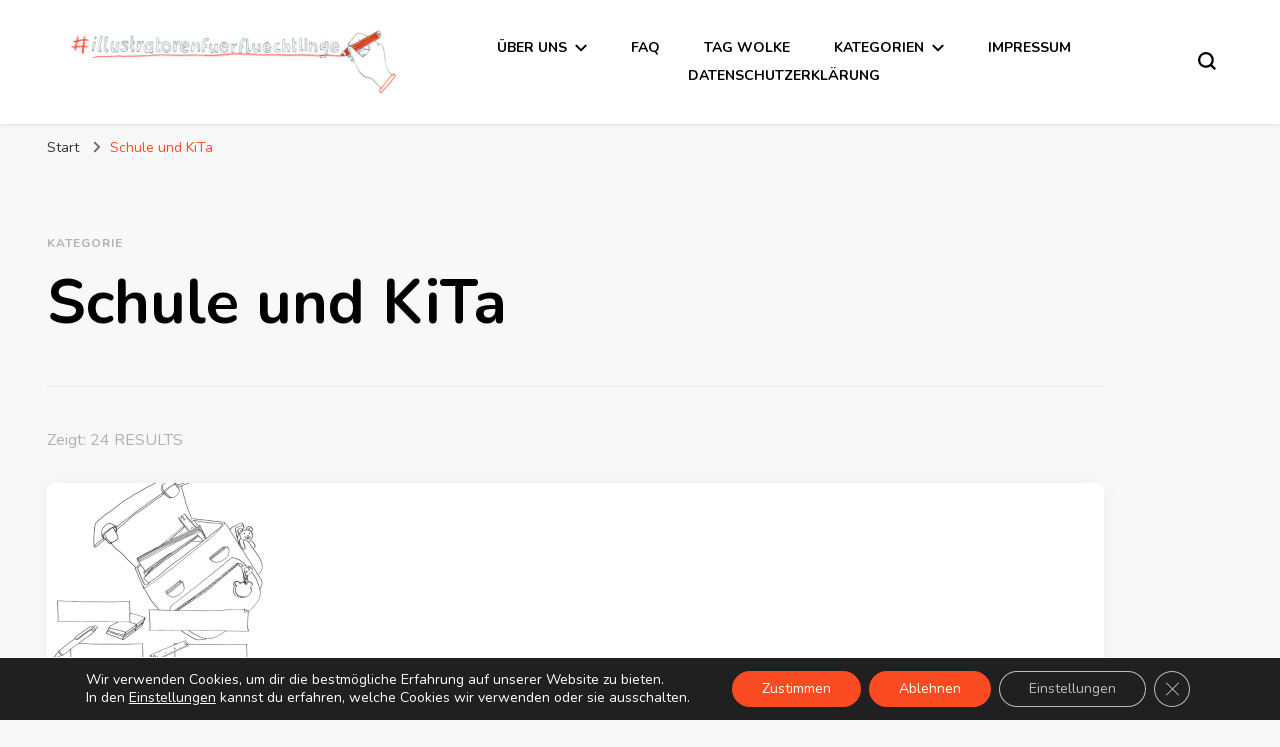

--- FILE ---
content_type: text/html; charset=UTF-8
request_url: https://www.illustratorenfuerfluechtlinge.de/category/schule-und-kita/
body_size: 18206
content:
    <!DOCTYPE html>
    <html lang="de">
    <head itemscope itemtype="http://schema.org/WebSite">
	    <meta charset="UTF-8">
    <meta name="viewport" content="width=device-width, initial-scale=1">
    <link rel="profile" href="http://gmpg.org/xfn/11">
    <title>Schule und KiTa &#8211; Illustratoren für Flüchtlinge</title>
<meta name='robots' content='max-image-preview:large' />
<link rel='dns-prefetch' href='//fonts.googleapis.com' />
<link rel="alternate" type="application/rss+xml" title="Illustratoren für Flüchtlinge &raquo; Feed" href="https://www.illustratorenfuerfluechtlinge.de/feed/" />
<link rel="alternate" type="application/rss+xml" title="Illustratoren für Flüchtlinge &raquo; Kommentar-Feed" href="https://www.illustratorenfuerfluechtlinge.de/comments/feed/" />
<link rel="alternate" type="application/rss+xml" title="Illustratoren für Flüchtlinge &raquo; Schule und KiTa Kategorie-Feed" href="https://www.illustratorenfuerfluechtlinge.de/category/schule-und-kita/feed/" />
<style id='wp-img-auto-sizes-contain-inline-css' type='text/css'>
img:is([sizes=auto i],[sizes^="auto," i]){contain-intrinsic-size:3000px 1500px}
/*# sourceURL=wp-img-auto-sizes-contain-inline-css */
</style>
<style id='wp-emoji-styles-inline-css' type='text/css'>

	img.wp-smiley, img.emoji {
		display: inline !important;
		border: none !important;
		box-shadow: none !important;
		height: 1em !important;
		width: 1em !important;
		margin: 0 0.07em !important;
		vertical-align: -0.1em !important;
		background: none !important;
		padding: 0 !important;
	}
/*# sourceURL=wp-emoji-styles-inline-css */
</style>
<style id='wp-block-library-inline-css' type='text/css'>
:root{--wp-block-synced-color:#7a00df;--wp-block-synced-color--rgb:122,0,223;--wp-bound-block-color:var(--wp-block-synced-color);--wp-editor-canvas-background:#ddd;--wp-admin-theme-color:#007cba;--wp-admin-theme-color--rgb:0,124,186;--wp-admin-theme-color-darker-10:#006ba1;--wp-admin-theme-color-darker-10--rgb:0,107,160.5;--wp-admin-theme-color-darker-20:#005a87;--wp-admin-theme-color-darker-20--rgb:0,90,135;--wp-admin-border-width-focus:2px}@media (min-resolution:192dpi){:root{--wp-admin-border-width-focus:1.5px}}.wp-element-button{cursor:pointer}:root .has-very-light-gray-background-color{background-color:#eee}:root .has-very-dark-gray-background-color{background-color:#313131}:root .has-very-light-gray-color{color:#eee}:root .has-very-dark-gray-color{color:#313131}:root .has-vivid-green-cyan-to-vivid-cyan-blue-gradient-background{background:linear-gradient(135deg,#00d084,#0693e3)}:root .has-purple-crush-gradient-background{background:linear-gradient(135deg,#34e2e4,#4721fb 50%,#ab1dfe)}:root .has-hazy-dawn-gradient-background{background:linear-gradient(135deg,#faaca8,#dad0ec)}:root .has-subdued-olive-gradient-background{background:linear-gradient(135deg,#fafae1,#67a671)}:root .has-atomic-cream-gradient-background{background:linear-gradient(135deg,#fdd79a,#004a59)}:root .has-nightshade-gradient-background{background:linear-gradient(135deg,#330968,#31cdcf)}:root .has-midnight-gradient-background{background:linear-gradient(135deg,#020381,#2874fc)}:root{--wp--preset--font-size--normal:16px;--wp--preset--font-size--huge:42px}.has-regular-font-size{font-size:1em}.has-larger-font-size{font-size:2.625em}.has-normal-font-size{font-size:var(--wp--preset--font-size--normal)}.has-huge-font-size{font-size:var(--wp--preset--font-size--huge)}.has-text-align-center{text-align:center}.has-text-align-left{text-align:left}.has-text-align-right{text-align:right}.has-fit-text{white-space:nowrap!important}#end-resizable-editor-section{display:none}.aligncenter{clear:both}.items-justified-left{justify-content:flex-start}.items-justified-center{justify-content:center}.items-justified-right{justify-content:flex-end}.items-justified-space-between{justify-content:space-between}.screen-reader-text{border:0;clip-path:inset(50%);height:1px;margin:-1px;overflow:hidden;padding:0;position:absolute;width:1px;word-wrap:normal!important}.screen-reader-text:focus{background-color:#ddd;clip-path:none;color:#444;display:block;font-size:1em;height:auto;left:5px;line-height:normal;padding:15px 23px 14px;text-decoration:none;top:5px;width:auto;z-index:100000}html :where(.has-border-color){border-style:solid}html :where([style*=border-top-color]){border-top-style:solid}html :where([style*=border-right-color]){border-right-style:solid}html :where([style*=border-bottom-color]){border-bottom-style:solid}html :where([style*=border-left-color]){border-left-style:solid}html :where([style*=border-width]){border-style:solid}html :where([style*=border-top-width]){border-top-style:solid}html :where([style*=border-right-width]){border-right-style:solid}html :where([style*=border-bottom-width]){border-bottom-style:solid}html :where([style*=border-left-width]){border-left-style:solid}html :where(img[class*=wp-image-]){height:auto;max-width:100%}:where(figure){margin:0 0 1em}html :where(.is-position-sticky){--wp-admin--admin-bar--position-offset:var(--wp-admin--admin-bar--height,0px)}@media screen and (max-width:600px){html :where(.is-position-sticky){--wp-admin--admin-bar--position-offset:0px}}

/*# sourceURL=wp-block-library-inline-css */
</style><style id='wp-block-image-inline-css' type='text/css'>
.wp-block-image>a,.wp-block-image>figure>a{display:inline-block}.wp-block-image img{box-sizing:border-box;height:auto;max-width:100%;vertical-align:bottom}@media not (prefers-reduced-motion){.wp-block-image img.hide{visibility:hidden}.wp-block-image img.show{animation:show-content-image .4s}}.wp-block-image[style*=border-radius] img,.wp-block-image[style*=border-radius]>a{border-radius:inherit}.wp-block-image.has-custom-border img{box-sizing:border-box}.wp-block-image.aligncenter{text-align:center}.wp-block-image.alignfull>a,.wp-block-image.alignwide>a{width:100%}.wp-block-image.alignfull img,.wp-block-image.alignwide img{height:auto;width:100%}.wp-block-image .aligncenter,.wp-block-image .alignleft,.wp-block-image .alignright,.wp-block-image.aligncenter,.wp-block-image.alignleft,.wp-block-image.alignright{display:table}.wp-block-image .aligncenter>figcaption,.wp-block-image .alignleft>figcaption,.wp-block-image .alignright>figcaption,.wp-block-image.aligncenter>figcaption,.wp-block-image.alignleft>figcaption,.wp-block-image.alignright>figcaption{caption-side:bottom;display:table-caption}.wp-block-image .alignleft{float:left;margin:.5em 1em .5em 0}.wp-block-image .alignright{float:right;margin:.5em 0 .5em 1em}.wp-block-image .aligncenter{margin-left:auto;margin-right:auto}.wp-block-image :where(figcaption){margin-bottom:1em;margin-top:.5em}.wp-block-image.is-style-circle-mask img{border-radius:9999px}@supports ((-webkit-mask-image:none) or (mask-image:none)) or (-webkit-mask-image:none){.wp-block-image.is-style-circle-mask img{border-radius:0;-webkit-mask-image:url('data:image/svg+xml;utf8,<svg viewBox="0 0 100 100" xmlns="http://www.w3.org/2000/svg"><circle cx="50" cy="50" r="50"/></svg>');mask-image:url('data:image/svg+xml;utf8,<svg viewBox="0 0 100 100" xmlns="http://www.w3.org/2000/svg"><circle cx="50" cy="50" r="50"/></svg>');mask-mode:alpha;-webkit-mask-position:center;mask-position:center;-webkit-mask-repeat:no-repeat;mask-repeat:no-repeat;-webkit-mask-size:contain;mask-size:contain}}:root :where(.wp-block-image.is-style-rounded img,.wp-block-image .is-style-rounded img){border-radius:9999px}.wp-block-image figure{margin:0}.wp-lightbox-container{display:flex;flex-direction:column;position:relative}.wp-lightbox-container img{cursor:zoom-in}.wp-lightbox-container img:hover+button{opacity:1}.wp-lightbox-container button{align-items:center;backdrop-filter:blur(16px) saturate(180%);background-color:#5a5a5a40;border:none;border-radius:4px;cursor:zoom-in;display:flex;height:20px;justify-content:center;opacity:0;padding:0;position:absolute;right:16px;text-align:center;top:16px;width:20px;z-index:100}@media not (prefers-reduced-motion){.wp-lightbox-container button{transition:opacity .2s ease}}.wp-lightbox-container button:focus-visible{outline:3px auto #5a5a5a40;outline:3px auto -webkit-focus-ring-color;outline-offset:3px}.wp-lightbox-container button:hover{cursor:pointer;opacity:1}.wp-lightbox-container button:focus{opacity:1}.wp-lightbox-container button:focus,.wp-lightbox-container button:hover,.wp-lightbox-container button:not(:hover):not(:active):not(.has-background){background-color:#5a5a5a40;border:none}.wp-lightbox-overlay{box-sizing:border-box;cursor:zoom-out;height:100vh;left:0;overflow:hidden;position:fixed;top:0;visibility:hidden;width:100%;z-index:100000}.wp-lightbox-overlay .close-button{align-items:center;cursor:pointer;display:flex;justify-content:center;min-height:40px;min-width:40px;padding:0;position:absolute;right:calc(env(safe-area-inset-right) + 16px);top:calc(env(safe-area-inset-top) + 16px);z-index:5000000}.wp-lightbox-overlay .close-button:focus,.wp-lightbox-overlay .close-button:hover,.wp-lightbox-overlay .close-button:not(:hover):not(:active):not(.has-background){background:none;border:none}.wp-lightbox-overlay .lightbox-image-container{height:var(--wp--lightbox-container-height);left:50%;overflow:hidden;position:absolute;top:50%;transform:translate(-50%,-50%);transform-origin:top left;width:var(--wp--lightbox-container-width);z-index:9999999999}.wp-lightbox-overlay .wp-block-image{align-items:center;box-sizing:border-box;display:flex;height:100%;justify-content:center;margin:0;position:relative;transform-origin:0 0;width:100%;z-index:3000000}.wp-lightbox-overlay .wp-block-image img{height:var(--wp--lightbox-image-height);min-height:var(--wp--lightbox-image-height);min-width:var(--wp--lightbox-image-width);width:var(--wp--lightbox-image-width)}.wp-lightbox-overlay .wp-block-image figcaption{display:none}.wp-lightbox-overlay button{background:none;border:none}.wp-lightbox-overlay .scrim{background-color:#fff;height:100%;opacity:.9;position:absolute;width:100%;z-index:2000000}.wp-lightbox-overlay.active{visibility:visible}@media not (prefers-reduced-motion){.wp-lightbox-overlay.active{animation:turn-on-visibility .25s both}.wp-lightbox-overlay.active img{animation:turn-on-visibility .35s both}.wp-lightbox-overlay.show-closing-animation:not(.active){animation:turn-off-visibility .35s both}.wp-lightbox-overlay.show-closing-animation:not(.active) img{animation:turn-off-visibility .25s both}.wp-lightbox-overlay.zoom.active{animation:none;opacity:1;visibility:visible}.wp-lightbox-overlay.zoom.active .lightbox-image-container{animation:lightbox-zoom-in .4s}.wp-lightbox-overlay.zoom.active .lightbox-image-container img{animation:none}.wp-lightbox-overlay.zoom.active .scrim{animation:turn-on-visibility .4s forwards}.wp-lightbox-overlay.zoom.show-closing-animation:not(.active){animation:none}.wp-lightbox-overlay.zoom.show-closing-animation:not(.active) .lightbox-image-container{animation:lightbox-zoom-out .4s}.wp-lightbox-overlay.zoom.show-closing-animation:not(.active) .lightbox-image-container img{animation:none}.wp-lightbox-overlay.zoom.show-closing-animation:not(.active) .scrim{animation:turn-off-visibility .4s forwards}}@keyframes show-content-image{0%{visibility:hidden}99%{visibility:hidden}to{visibility:visible}}@keyframes turn-on-visibility{0%{opacity:0}to{opacity:1}}@keyframes turn-off-visibility{0%{opacity:1;visibility:visible}99%{opacity:0;visibility:visible}to{opacity:0;visibility:hidden}}@keyframes lightbox-zoom-in{0%{transform:translate(calc((-100vw + var(--wp--lightbox-scrollbar-width))/2 + var(--wp--lightbox-initial-left-position)),calc(-50vh + var(--wp--lightbox-initial-top-position))) scale(var(--wp--lightbox-scale))}to{transform:translate(-50%,-50%) scale(1)}}@keyframes lightbox-zoom-out{0%{transform:translate(-50%,-50%) scale(1);visibility:visible}99%{visibility:visible}to{transform:translate(calc((-100vw + var(--wp--lightbox-scrollbar-width))/2 + var(--wp--lightbox-initial-left-position)),calc(-50vh + var(--wp--lightbox-initial-top-position))) scale(var(--wp--lightbox-scale));visibility:hidden}}
/*# sourceURL=https://www.illustratorenfuerfluechtlinge.de/wp-includes/blocks/image/style.min.css */
</style>
<style id='wp-block-paragraph-inline-css' type='text/css'>
.is-small-text{font-size:.875em}.is-regular-text{font-size:1em}.is-large-text{font-size:2.25em}.is-larger-text{font-size:3em}.has-drop-cap:not(:focus):first-letter{float:left;font-size:8.4em;font-style:normal;font-weight:100;line-height:.68;margin:.05em .1em 0 0;text-transform:uppercase}body.rtl .has-drop-cap:not(:focus):first-letter{float:none;margin-left:.1em}p.has-drop-cap.has-background{overflow:hidden}:root :where(p.has-background){padding:1.25em 2.375em}:where(p.has-text-color:not(.has-link-color)) a{color:inherit}p.has-text-align-left[style*="writing-mode:vertical-lr"],p.has-text-align-right[style*="writing-mode:vertical-rl"]{rotate:180deg}
/*# sourceURL=https://www.illustratorenfuerfluechtlinge.de/wp-includes/blocks/paragraph/style.min.css */
</style>
<style id='global-styles-inline-css' type='text/css'>
:root{--wp--preset--aspect-ratio--square: 1;--wp--preset--aspect-ratio--4-3: 4/3;--wp--preset--aspect-ratio--3-4: 3/4;--wp--preset--aspect-ratio--3-2: 3/2;--wp--preset--aspect-ratio--2-3: 2/3;--wp--preset--aspect-ratio--16-9: 16/9;--wp--preset--aspect-ratio--9-16: 9/16;--wp--preset--color--black: #000000;--wp--preset--color--cyan-bluish-gray: #abb8c3;--wp--preset--color--white: #ffffff;--wp--preset--color--pale-pink: #f78da7;--wp--preset--color--vivid-red: #cf2e2e;--wp--preset--color--luminous-vivid-orange: #ff6900;--wp--preset--color--luminous-vivid-amber: #fcb900;--wp--preset--color--light-green-cyan: #7bdcb5;--wp--preset--color--vivid-green-cyan: #00d084;--wp--preset--color--pale-cyan-blue: #8ed1fc;--wp--preset--color--vivid-cyan-blue: #0693e3;--wp--preset--color--vivid-purple: #9b51e0;--wp--preset--gradient--vivid-cyan-blue-to-vivid-purple: linear-gradient(135deg,rgb(6,147,227) 0%,rgb(155,81,224) 100%);--wp--preset--gradient--light-green-cyan-to-vivid-green-cyan: linear-gradient(135deg,rgb(122,220,180) 0%,rgb(0,208,130) 100%);--wp--preset--gradient--luminous-vivid-amber-to-luminous-vivid-orange: linear-gradient(135deg,rgb(252,185,0) 0%,rgb(255,105,0) 100%);--wp--preset--gradient--luminous-vivid-orange-to-vivid-red: linear-gradient(135deg,rgb(255,105,0) 0%,rgb(207,46,46) 100%);--wp--preset--gradient--very-light-gray-to-cyan-bluish-gray: linear-gradient(135deg,rgb(238,238,238) 0%,rgb(169,184,195) 100%);--wp--preset--gradient--cool-to-warm-spectrum: linear-gradient(135deg,rgb(74,234,220) 0%,rgb(151,120,209) 20%,rgb(207,42,186) 40%,rgb(238,44,130) 60%,rgb(251,105,98) 80%,rgb(254,248,76) 100%);--wp--preset--gradient--blush-light-purple: linear-gradient(135deg,rgb(255,206,236) 0%,rgb(152,150,240) 100%);--wp--preset--gradient--blush-bordeaux: linear-gradient(135deg,rgb(254,205,165) 0%,rgb(254,45,45) 50%,rgb(107,0,62) 100%);--wp--preset--gradient--luminous-dusk: linear-gradient(135deg,rgb(255,203,112) 0%,rgb(199,81,192) 50%,rgb(65,88,208) 100%);--wp--preset--gradient--pale-ocean: linear-gradient(135deg,rgb(255,245,203) 0%,rgb(182,227,212) 50%,rgb(51,167,181) 100%);--wp--preset--gradient--electric-grass: linear-gradient(135deg,rgb(202,248,128) 0%,rgb(113,206,126) 100%);--wp--preset--gradient--midnight: linear-gradient(135deg,rgb(2,3,129) 0%,rgb(40,116,252) 100%);--wp--preset--font-size--small: 13px;--wp--preset--font-size--medium: 20px;--wp--preset--font-size--large: 36px;--wp--preset--font-size--x-large: 42px;--wp--preset--spacing--20: 0.44rem;--wp--preset--spacing--30: 0.67rem;--wp--preset--spacing--40: 1rem;--wp--preset--spacing--50: 1.5rem;--wp--preset--spacing--60: 2.25rem;--wp--preset--spacing--70: 3.38rem;--wp--preset--spacing--80: 5.06rem;--wp--preset--shadow--natural: 6px 6px 9px rgba(0, 0, 0, 0.2);--wp--preset--shadow--deep: 12px 12px 50px rgba(0, 0, 0, 0.4);--wp--preset--shadow--sharp: 6px 6px 0px rgba(0, 0, 0, 0.2);--wp--preset--shadow--outlined: 6px 6px 0px -3px rgb(255, 255, 255), 6px 6px rgb(0, 0, 0);--wp--preset--shadow--crisp: 6px 6px 0px rgb(0, 0, 0);}:where(.is-layout-flex){gap: 0.5em;}:where(.is-layout-grid){gap: 0.5em;}body .is-layout-flex{display: flex;}.is-layout-flex{flex-wrap: wrap;align-items: center;}.is-layout-flex > :is(*, div){margin: 0;}body .is-layout-grid{display: grid;}.is-layout-grid > :is(*, div){margin: 0;}:where(.wp-block-columns.is-layout-flex){gap: 2em;}:where(.wp-block-columns.is-layout-grid){gap: 2em;}:where(.wp-block-post-template.is-layout-flex){gap: 1.25em;}:where(.wp-block-post-template.is-layout-grid){gap: 1.25em;}.has-black-color{color: var(--wp--preset--color--black) !important;}.has-cyan-bluish-gray-color{color: var(--wp--preset--color--cyan-bluish-gray) !important;}.has-white-color{color: var(--wp--preset--color--white) !important;}.has-pale-pink-color{color: var(--wp--preset--color--pale-pink) !important;}.has-vivid-red-color{color: var(--wp--preset--color--vivid-red) !important;}.has-luminous-vivid-orange-color{color: var(--wp--preset--color--luminous-vivid-orange) !important;}.has-luminous-vivid-amber-color{color: var(--wp--preset--color--luminous-vivid-amber) !important;}.has-light-green-cyan-color{color: var(--wp--preset--color--light-green-cyan) !important;}.has-vivid-green-cyan-color{color: var(--wp--preset--color--vivid-green-cyan) !important;}.has-pale-cyan-blue-color{color: var(--wp--preset--color--pale-cyan-blue) !important;}.has-vivid-cyan-blue-color{color: var(--wp--preset--color--vivid-cyan-blue) !important;}.has-vivid-purple-color{color: var(--wp--preset--color--vivid-purple) !important;}.has-black-background-color{background-color: var(--wp--preset--color--black) !important;}.has-cyan-bluish-gray-background-color{background-color: var(--wp--preset--color--cyan-bluish-gray) !important;}.has-white-background-color{background-color: var(--wp--preset--color--white) !important;}.has-pale-pink-background-color{background-color: var(--wp--preset--color--pale-pink) !important;}.has-vivid-red-background-color{background-color: var(--wp--preset--color--vivid-red) !important;}.has-luminous-vivid-orange-background-color{background-color: var(--wp--preset--color--luminous-vivid-orange) !important;}.has-luminous-vivid-amber-background-color{background-color: var(--wp--preset--color--luminous-vivid-amber) !important;}.has-light-green-cyan-background-color{background-color: var(--wp--preset--color--light-green-cyan) !important;}.has-vivid-green-cyan-background-color{background-color: var(--wp--preset--color--vivid-green-cyan) !important;}.has-pale-cyan-blue-background-color{background-color: var(--wp--preset--color--pale-cyan-blue) !important;}.has-vivid-cyan-blue-background-color{background-color: var(--wp--preset--color--vivid-cyan-blue) !important;}.has-vivid-purple-background-color{background-color: var(--wp--preset--color--vivid-purple) !important;}.has-black-border-color{border-color: var(--wp--preset--color--black) !important;}.has-cyan-bluish-gray-border-color{border-color: var(--wp--preset--color--cyan-bluish-gray) !important;}.has-white-border-color{border-color: var(--wp--preset--color--white) !important;}.has-pale-pink-border-color{border-color: var(--wp--preset--color--pale-pink) !important;}.has-vivid-red-border-color{border-color: var(--wp--preset--color--vivid-red) !important;}.has-luminous-vivid-orange-border-color{border-color: var(--wp--preset--color--luminous-vivid-orange) !important;}.has-luminous-vivid-amber-border-color{border-color: var(--wp--preset--color--luminous-vivid-amber) !important;}.has-light-green-cyan-border-color{border-color: var(--wp--preset--color--light-green-cyan) !important;}.has-vivid-green-cyan-border-color{border-color: var(--wp--preset--color--vivid-green-cyan) !important;}.has-pale-cyan-blue-border-color{border-color: var(--wp--preset--color--pale-cyan-blue) !important;}.has-vivid-cyan-blue-border-color{border-color: var(--wp--preset--color--vivid-cyan-blue) !important;}.has-vivid-purple-border-color{border-color: var(--wp--preset--color--vivid-purple) !important;}.has-vivid-cyan-blue-to-vivid-purple-gradient-background{background: var(--wp--preset--gradient--vivid-cyan-blue-to-vivid-purple) !important;}.has-light-green-cyan-to-vivid-green-cyan-gradient-background{background: var(--wp--preset--gradient--light-green-cyan-to-vivid-green-cyan) !important;}.has-luminous-vivid-amber-to-luminous-vivid-orange-gradient-background{background: var(--wp--preset--gradient--luminous-vivid-amber-to-luminous-vivid-orange) !important;}.has-luminous-vivid-orange-to-vivid-red-gradient-background{background: var(--wp--preset--gradient--luminous-vivid-orange-to-vivid-red) !important;}.has-very-light-gray-to-cyan-bluish-gray-gradient-background{background: var(--wp--preset--gradient--very-light-gray-to-cyan-bluish-gray) !important;}.has-cool-to-warm-spectrum-gradient-background{background: var(--wp--preset--gradient--cool-to-warm-spectrum) !important;}.has-blush-light-purple-gradient-background{background: var(--wp--preset--gradient--blush-light-purple) !important;}.has-blush-bordeaux-gradient-background{background: var(--wp--preset--gradient--blush-bordeaux) !important;}.has-luminous-dusk-gradient-background{background: var(--wp--preset--gradient--luminous-dusk) !important;}.has-pale-ocean-gradient-background{background: var(--wp--preset--gradient--pale-ocean) !important;}.has-electric-grass-gradient-background{background: var(--wp--preset--gradient--electric-grass) !important;}.has-midnight-gradient-background{background: var(--wp--preset--gradient--midnight) !important;}.has-small-font-size{font-size: var(--wp--preset--font-size--small) !important;}.has-medium-font-size{font-size: var(--wp--preset--font-size--medium) !important;}.has-large-font-size{font-size: var(--wp--preset--font-size--large) !important;}.has-x-large-font-size{font-size: var(--wp--preset--font-size--x-large) !important;}
/*# sourceURL=global-styles-inline-css */
</style>

<style id='classic-theme-styles-inline-css' type='text/css'>
/*! This file is auto-generated */
.wp-block-button__link{color:#fff;background-color:#32373c;border-radius:9999px;box-shadow:none;text-decoration:none;padding:calc(.667em + 2px) calc(1.333em + 2px);font-size:1.125em}.wp-block-file__button{background:#32373c;color:#fff;text-decoration:none}
/*# sourceURL=/wp-includes/css/classic-themes.min.css */
</style>
<link rel='stylesheet' id='blossomthemes-toolkit-css' href='https://www.illustratorenfuerfluechtlinge.de/wp-content/plugins/blossomthemes-toolkit/public/css/blossomthemes-toolkit-public.min.css?ver=2.2.6' type='text/css' media='all' />
<link rel='stylesheet' id='creative-tag-cloud-css' href='https://www.illustratorenfuerfluechtlinge.de/wp-content/plugins/creative-tag-cloud/public/css/creative-tag-cloud.css?ver=0.3.2' type='text/css' media='all' />
<link rel='stylesheet' id='creative-tag-cloud-color-css' href='https://www.illustratorenfuerfluechtlinge.de/wp-content/plugins/creative-tag-cloud/public/css/creative-tag-cloud-color.css?ver=0.3.2' type='text/css' media='all' />
<link rel='stylesheet' id='parent-css' href='https://www.illustratorenfuerfluechtlinge.de/wp-content/themes/blossom-pin/style.css?ver=6.9' type='text/css' media='all' />
<link rel='stylesheet' id='owl-carousel-css' href='https://www.illustratorenfuerfluechtlinge.de/wp-content/themes/blossom-pin/css/owl.carousel.min.css?ver=2.2.1' type='text/css' media='all' />
<link rel='stylesheet' id='blossom-pin-google-fonts-css' href='https://fonts.googleapis.com/css?family=Nunito%3A200%2C300%2Cregular%2C500%2C600%2C700%2C800%2C900%2C200italic%2C300italic%2Citalic%2C500italic%2C600italic%2C700italic%2C800italic%2C900italic%7CCormorant+Garamond%3A300%2C300italic%2Cregular%2Citalic%2C500%2C500italic%2C600%2C600italic%2C700%2C700italic%7CCormorant+Garamond%3Aregular' type='text/css' media='all' />
<link rel='stylesheet' id='blossom-pin-css' href='https://www.illustratorenfuerfluechtlinge.de/wp-content/themes/blossom-pin-child/style.css?ver=1.0.1' type='text/css' media='all' />
<style id='blossom-pin-inline-css' type='text/css'>

    
    /*Typography*/

    body,
    button,
    input,
    select,
    optgroup,
    textarea{
        font-family : Nunito;
        font-size   : 18px;        
    }
    
    .site-header .site-branding .site-title,
    .single-header .site-branding .site-title,
    .mobile-header .mobile-site-header .site-branding .site-title{
        font-family : Cormorant Garamond;
        font-weight : 400;
        font-style  : normal;
    }

    .blog #primary .format-quote .post-thumbnail blockquote cite, 
    .newsletter-section .blossomthemes-email-newsletter-wrapper .text-holder h3,
    .newsletter-section .blossomthemes-email-newsletter-wrapper.bg-img .text-holder h3, 
    #primary .post .entry-content blockquote cite,
    #primary .page .entry-content blockquote cite{
        font-family : Nunito;
    }

    .banner-slider .item .text-holder .entry-title, 
    .banner .banner-caption .banner-title, 
    .blog #primary .post .entry-header .entry-title, 
    .blog #primary .format-quote .post-thumbnail .blockquote-holder, 
    .search #primary .search-post .entry-header .entry-title,
    .archive #primary .post .entry-header .entry-title, 
    .single .post-entry-header .entry-title, 
    #primary .post .entry-content blockquote,
    #primary .page .entry-content blockquote, 
    #primary .post .entry-content .pull-left,
    #primary .page .entry-content .pull-left, 
    #primary .post .entry-content .pull-right,
    #primary .page .entry-content .pull-right, 
    .single-header .title-holder .post-title, 
    .recommended-post .post .entry-header .entry-title, 
    .widget_bttk_popular_post ul li .entry-header .entry-title,
    .widget_bttk_pro_recent_post ul li .entry-header .entry-title, 
    .blossomthemes-email-newsletter-wrapper.bg-img .text-holder h3, 
    .widget_recent_entries ul li a, 
    .widget_recent_comments ul li a, 
    .widget_bttk_posts_category_slider_widget .carousel-title .title, 
    .single .navigation .post-title, 
    .single-blossom-portfolio .post-navigation .nav-previous,
    .single-blossom-portfolio .post-navigation .nav-next, 
    .site-main .blossom-portfolio .entry-title {
        font-family : Cormorant Garamond;
    }
    
    /*Color Scheme*/
    a, 
    .main-navigation ul li a:hover,
    .main-navigation ul .current-menu-item > a,
    .main-navigation ul li:hover > a, 
    .site-header .site-branding .site-title a:hover, 
    .site-header .social-networks ul li a:hover, 
    .banner-slider .item .text-holder .entry-title a:hover, 
    .blog #primary .post .entry-header .entry-title a:hover, 
    .blog #primary .post .entry-footer .read-more:hover, 
    .blog #primary .post .entry-footer .edit-link a:hover, 
    .blog #primary .post .bottom .posted-on a:hover, 
    .newsletter-section .social-networks ul li a:hover, 
    .instagram-section .profile-link:hover, 
    .search #primary .search-post .entry-header .entry-title a:hover,
     .archive #primary .post .entry-header .entry-title a:hover, 
     .search #primary .search-post .entry-footer .posted-on a:hover,
     .archive #primary .post .entry-footer .posted-on a:hover, 
     .single #primary .post .holder .meta-info .entry-meta a:hover, 
    .single-header .site-branding .site-title a:hover, 
    .single-header .social-networks ul li a:hover, 
    .comments-area .comment-body .text-holder .top .comment-metadata a:hover, 
    .comments-area .comment-body .text-holder .reply a:hover, 
    .recommended-post .post .entry-header .entry-title a:hover, 
    .error-wrapper .error-holder h3, 
    .widget_bttk_popular_post ul li .entry-header .entry-title a:hover,
     .widget_bttk_pro_recent_post ul li .entry-header .entry-title a:hover, 
     .widget_bttk_popular_post ul li .entry-header .entry-meta a:hover,
     .widget_bttk_pro_recent_post ul li .entry-header .entry-meta a:hover,
     .widget_bttk_popular_post .style-two li .entry-header .cat-links a:hover,
     .widget_bttk_pro_recent_post .style-two li .entry-header .cat-links a:hover,
     .widget_bttk_popular_post .style-three li .entry-header .cat-links a:hover,
     .widget_bttk_pro_recent_post .style-three li .entry-header .cat-links a:hover, 
     .widget_recent_entries ul li:before, 
     .widget_recent_entries ul li a:hover, 
    .widget_recent_comments ul li:before, 
    .widget_bttk_posts_category_slider_widget .carousel-title .cat-links a:hover, 
    .widget_bttk_posts_category_slider_widget .carousel-title .title a:hover, 
    .site-footer .footer-b .footer-nav ul li a:hover, 
    .single .navigation a:hover .post-title, 
    .page-template-blossom-portfolio .portfolio-holder .portfolio-sorting .is-checked, 
    .portfolio-item a:hover, 
    .single-blossom-portfolio .post-navigation .nav-previous a:hover,
     .single-blossom-portfolio .post-navigation .nav-next a:hover, 
     .mobile-header .mobile-site-header .site-branding .site-title a:hover, 
    .mobile-menu .main-navigation ul li:hover svg, 
    .mobile-menu .main-navigation ul ul li a:hover,
    .mobile-menu .main-navigation ul ul li:hover > a, 
    .mobile-menu .social-networks ul li a:hover, 
    .site-main .blossom-portfolio .entry-title a:hover, 
    .site-main .blossom-portfolio .entry-footer .posted-on a:hover, 
    .widget_bttk_social_links ul li a:hover, 
    #crumbs a:hover, #crumbs .current a,
    .entry-content a:hover,
    .entry-summary a:hover,
    .page-content a:hover,
    .comment-content a:hover,
    .widget .textwidget a:hover {
        color: #fb4b22;
    }

    .comments-area .comment-body .text-holder .reply a:hover svg {
        fill: #fb4b22;
     }

    button:hover,
    input[type="button"]:hover,
    input[type="reset"]:hover,
    input[type="submit"]:hover, 
    .banner-slider .item, 
    .banner-slider .item .text-holder .category a, 
    .banner .banner-caption .banner-link:hover, 
    .blog #primary .post .entry-header .category a, 
    .newsletter-section, 
    .search #primary .search-post .entry-header .category a,
    .archive #primary .post .entry-header .category a, 
    .single .post-entry-header .category a, 
    .single #primary .post .holder .meta-info .entry-meta .byline:after, 
    .single #primary .post .entry-footer .tags a, 
    .single-header .progress-bar, 
    .recommended-post .post .entry-header .category a, 
    .error-wrapper .error-holder .btn-home a:hover, 
    .widget .widget-title:after, 
    .widget_bttk_author_bio .readmore:hover, 
    .widget_bttk_custom_categories ul li a:hover .post-count, 
    .widget_blossomtheme_companion_cta_widget .text-holder .button-wrap .btn-cta, 
    .widget_blossomtheme_featured_page_widget .text-holder .btn-readmore:hover, 
    .widget_bttk_icon_text_widget .text-holder .btn-readmore:hover, 
    .widget_bttk_image_text_widget ul li .btn-readmore:hover, 
    .back-to-top, 
    .single .post-entry-header .share .social-networks li a:hover {
        background: #fb4b22;
    }

    button:hover,
    input[type="button"]:hover,
    input[type="reset"]:hover,
    input[type="submit"]:hover, 
    .error-wrapper .error-holder .btn-home a:hover {
        border-color: #fb4b22;
    }

    .blog #primary .post .entry-footer .read-more:hover, 
    .blog #primary .post .entry-footer .edit-link a:hover {
        border-bottom-color: #fb4b22;
    }

    @media screen and (max-width: 1024px) {
        .main-navigation ul ul li a:hover, 
        .main-navigation ul ul li:hover > a, 
        .main-navigation ul ul .current-menu-item > a, 
        .main-navigation ul ul .current-menu-ancestor > a, 
        .main-navigation ul ul .current_page_item > a, 
        .main-navigation ul ul .current_page_ancestor > a {
            color: #fb4b22 !important;
        }
    }
/*# sourceURL=blossom-pin-inline-css */
</style>
<link rel='stylesheet' id='moove_gdpr_frontend-css' href='https://www.illustratorenfuerfluechtlinge.de/wp-content/plugins/gdpr-cookie-compliance/dist/styles/gdpr-main-nf.css?ver=4.15.2' type='text/css' media='all' />
<style id='moove_gdpr_frontend-inline-css' type='text/css'>
				#moove_gdpr_cookie_modal .moove-gdpr-modal-content .moove-gdpr-tab-main h3.tab-title, 
				#moove_gdpr_cookie_modal .moove-gdpr-modal-content .moove-gdpr-tab-main span.tab-title,
				#moove_gdpr_cookie_modal .moove-gdpr-modal-content .moove-gdpr-modal-left-content #moove-gdpr-menu li a, 
				#moove_gdpr_cookie_modal .moove-gdpr-modal-content .moove-gdpr-modal-left-content #moove-gdpr-menu li button,
				#moove_gdpr_cookie_modal .moove-gdpr-modal-content .moove-gdpr-modal-left-content .moove-gdpr-branding-cnt a,
				#moove_gdpr_cookie_modal .moove-gdpr-modal-content .moove-gdpr-modal-footer-content .moove-gdpr-button-holder a.mgbutton, 
				#moove_gdpr_cookie_modal .moove-gdpr-modal-content .moove-gdpr-modal-footer-content .moove-gdpr-button-holder button.mgbutton,
				#moove_gdpr_cookie_modal .cookie-switch .cookie-slider:after, 
				#moove_gdpr_cookie_modal .cookie-switch .slider:after, 
				#moove_gdpr_cookie_modal .switch .cookie-slider:after, 
				#moove_gdpr_cookie_modal .switch .slider:after,
				#moove_gdpr_cookie_info_bar .moove-gdpr-info-bar-container .moove-gdpr-info-bar-content p, 
				#moove_gdpr_cookie_info_bar .moove-gdpr-info-bar-container .moove-gdpr-info-bar-content p a,
				#moove_gdpr_cookie_info_bar .moove-gdpr-info-bar-container .moove-gdpr-info-bar-content a.mgbutton, 
				#moove_gdpr_cookie_info_bar .moove-gdpr-info-bar-container .moove-gdpr-info-bar-content button.mgbutton,
				#moove_gdpr_cookie_modal .moove-gdpr-modal-content .moove-gdpr-tab-main .moove-gdpr-tab-main-content h1, 
				#moove_gdpr_cookie_modal .moove-gdpr-modal-content .moove-gdpr-tab-main .moove-gdpr-tab-main-content h2, 
				#moove_gdpr_cookie_modal .moove-gdpr-modal-content .moove-gdpr-tab-main .moove-gdpr-tab-main-content h3, 
				#moove_gdpr_cookie_modal .moove-gdpr-modal-content .moove-gdpr-tab-main .moove-gdpr-tab-main-content h4, 
				#moove_gdpr_cookie_modal .moove-gdpr-modal-content .moove-gdpr-tab-main .moove-gdpr-tab-main-content h5, 
				#moove_gdpr_cookie_modal .moove-gdpr-modal-content .moove-gdpr-tab-main .moove-gdpr-tab-main-content h6,
				#moove_gdpr_cookie_modal .moove-gdpr-modal-content.moove_gdpr_modal_theme_v2 .moove-gdpr-modal-title .tab-title,
				#moove_gdpr_cookie_modal .moove-gdpr-modal-content.moove_gdpr_modal_theme_v2 .moove-gdpr-tab-main h3.tab-title, 
				#moove_gdpr_cookie_modal .moove-gdpr-modal-content.moove_gdpr_modal_theme_v2 .moove-gdpr-tab-main span.tab-title,
				#moove_gdpr_cookie_modal .moove-gdpr-modal-content.moove_gdpr_modal_theme_v2 .moove-gdpr-branding-cnt a {
				 	font-weight: inherit				}
			#moove_gdpr_cookie_modal,#moove_gdpr_cookie_info_bar,.gdpr_cookie_settings_shortcode_content{font-family:inherit}#moove_gdpr_save_popup_settings_button{background-color:#373737;color:#fff}#moove_gdpr_save_popup_settings_button:hover{background-color:#000}#moove_gdpr_cookie_info_bar .moove-gdpr-info-bar-container .moove-gdpr-info-bar-content a.mgbutton,#moove_gdpr_cookie_info_bar .moove-gdpr-info-bar-container .moove-gdpr-info-bar-content button.mgbutton{background-color:#fb4b22}#moove_gdpr_cookie_modal .moove-gdpr-modal-content .moove-gdpr-modal-footer-content .moove-gdpr-button-holder a.mgbutton,#moove_gdpr_cookie_modal .moove-gdpr-modal-content .moove-gdpr-modal-footer-content .moove-gdpr-button-holder button.mgbutton,.gdpr_cookie_settings_shortcode_content .gdpr-shr-button.button-green{background-color:#fb4b22;border-color:#fb4b22}#moove_gdpr_cookie_modal .moove-gdpr-modal-content .moove-gdpr-modal-footer-content .moove-gdpr-button-holder a.mgbutton:hover,#moove_gdpr_cookie_modal .moove-gdpr-modal-content .moove-gdpr-modal-footer-content .moove-gdpr-button-holder button.mgbutton:hover,.gdpr_cookie_settings_shortcode_content .gdpr-shr-button.button-green:hover{background-color:#fff;color:#fb4b22}#moove_gdpr_cookie_modal .moove-gdpr-modal-content .moove-gdpr-modal-close i,#moove_gdpr_cookie_modal .moove-gdpr-modal-content .moove-gdpr-modal-close span.gdpr-icon{background-color:#fb4b22;border:1px solid #fb4b22}#moove_gdpr_cookie_info_bar span.change-settings-button.focus-g,#moove_gdpr_cookie_info_bar span.change-settings-button:focus,#moove_gdpr_cookie_info_bar button.change-settings-button.focus-g,#moove_gdpr_cookie_info_bar button.change-settings-button:focus{-webkit-box-shadow:0 0 1px 3px #fb4b22;-moz-box-shadow:0 0 1px 3px #fb4b22;box-shadow:0 0 1px 3px #fb4b22}#moove_gdpr_cookie_modal .moove-gdpr-modal-content .moove-gdpr-modal-close i:hover,#moove_gdpr_cookie_modal .moove-gdpr-modal-content .moove-gdpr-modal-close span.gdpr-icon:hover,#moove_gdpr_cookie_info_bar span[data-href]>u.change-settings-button{color:#fb4b22}#moove_gdpr_cookie_modal .moove-gdpr-modal-content .moove-gdpr-modal-left-content #moove-gdpr-menu li.menu-item-selected a span.gdpr-icon,#moove_gdpr_cookie_modal .moove-gdpr-modal-content .moove-gdpr-modal-left-content #moove-gdpr-menu li.menu-item-selected button span.gdpr-icon{color:inherit}#moove_gdpr_cookie_modal .moove-gdpr-modal-content .moove-gdpr-modal-left-content #moove-gdpr-menu li a span.gdpr-icon,#moove_gdpr_cookie_modal .moove-gdpr-modal-content .moove-gdpr-modal-left-content #moove-gdpr-menu li button span.gdpr-icon{color:inherit}#moove_gdpr_cookie_modal .gdpr-acc-link{line-height:0;font-size:0;color:transparent;position:absolute}#moove_gdpr_cookie_modal .moove-gdpr-modal-content .moove-gdpr-modal-close:hover i,#moove_gdpr_cookie_modal .moove-gdpr-modal-content .moove-gdpr-modal-left-content #moove-gdpr-menu li a,#moove_gdpr_cookie_modal .moove-gdpr-modal-content .moove-gdpr-modal-left-content #moove-gdpr-menu li button,#moove_gdpr_cookie_modal .moove-gdpr-modal-content .moove-gdpr-modal-left-content #moove-gdpr-menu li button i,#moove_gdpr_cookie_modal .moove-gdpr-modal-content .moove-gdpr-modal-left-content #moove-gdpr-menu li a i,#moove_gdpr_cookie_modal .moove-gdpr-modal-content .moove-gdpr-tab-main .moove-gdpr-tab-main-content a:hover,#moove_gdpr_cookie_info_bar.moove-gdpr-dark-scheme .moove-gdpr-info-bar-container .moove-gdpr-info-bar-content a.mgbutton:hover,#moove_gdpr_cookie_info_bar.moove-gdpr-dark-scheme .moove-gdpr-info-bar-container .moove-gdpr-info-bar-content button.mgbutton:hover,#moove_gdpr_cookie_info_bar.moove-gdpr-dark-scheme .moove-gdpr-info-bar-container .moove-gdpr-info-bar-content a:hover,#moove_gdpr_cookie_info_bar.moove-gdpr-dark-scheme .moove-gdpr-info-bar-container .moove-gdpr-info-bar-content button:hover,#moove_gdpr_cookie_info_bar.moove-gdpr-dark-scheme .moove-gdpr-info-bar-container .moove-gdpr-info-bar-content span.change-settings-button:hover,#moove_gdpr_cookie_info_bar.moove-gdpr-dark-scheme .moove-gdpr-info-bar-container .moove-gdpr-info-bar-content button.change-settings-button:hover,#moove_gdpr_cookie_info_bar.moove-gdpr-dark-scheme .moove-gdpr-info-bar-container .moove-gdpr-info-bar-content u.change-settings-button:hover,#moove_gdpr_cookie_info_bar span[data-href]>u.change-settings-button,#moove_gdpr_cookie_info_bar.moove-gdpr-dark-scheme .moove-gdpr-info-bar-container .moove-gdpr-info-bar-content a.mgbutton.focus-g,#moove_gdpr_cookie_info_bar.moove-gdpr-dark-scheme .moove-gdpr-info-bar-container .moove-gdpr-info-bar-content button.mgbutton.focus-g,#moove_gdpr_cookie_info_bar.moove-gdpr-dark-scheme .moove-gdpr-info-bar-container .moove-gdpr-info-bar-content a.focus-g,#moove_gdpr_cookie_info_bar.moove-gdpr-dark-scheme .moove-gdpr-info-bar-container .moove-gdpr-info-bar-content button.focus-g,#moove_gdpr_cookie_info_bar.moove-gdpr-dark-scheme .moove-gdpr-info-bar-container .moove-gdpr-info-bar-content a.mgbutton:focus,#moove_gdpr_cookie_info_bar.moove-gdpr-dark-scheme .moove-gdpr-info-bar-container .moove-gdpr-info-bar-content button.mgbutton:focus,#moove_gdpr_cookie_info_bar.moove-gdpr-dark-scheme .moove-gdpr-info-bar-container .moove-gdpr-info-bar-content a:focus,#moove_gdpr_cookie_info_bar.moove-gdpr-dark-scheme .moove-gdpr-info-bar-container .moove-gdpr-info-bar-content button:focus,#moove_gdpr_cookie_info_bar.moove-gdpr-dark-scheme .moove-gdpr-info-bar-container .moove-gdpr-info-bar-content span.change-settings-button.focus-g,span.change-settings-button:focus,button.change-settings-button.focus-g,button.change-settings-button:focus,#moove_gdpr_cookie_info_bar.moove-gdpr-dark-scheme .moove-gdpr-info-bar-container .moove-gdpr-info-bar-content u.change-settings-button.focus-g,#moove_gdpr_cookie_info_bar.moove-gdpr-dark-scheme .moove-gdpr-info-bar-container .moove-gdpr-info-bar-content u.change-settings-button:focus{color:#fb4b22}#moove_gdpr_cookie_modal.gdpr_lightbox-hide{display:none}
/*# sourceURL=moove_gdpr_frontend-inline-css */
</style>
<script type="text/javascript" src="https://www.illustratorenfuerfluechtlinge.de/wp-includes/js/jquery/jquery.min.js?ver=3.7.1" id="jquery-core-js"></script>
<script type="text/javascript" src="https://www.illustratorenfuerfluechtlinge.de/wp-includes/js/jquery/jquery-migrate.min.js?ver=3.4.1" id="jquery-migrate-js"></script>
<script type="text/javascript" src="https://www.illustratorenfuerfluechtlinge.de/wp-content/plugins/creative-tag-cloud/public/js/creative-tag-cloud.min.js?ver=0.3.2" id="creative-tag-cloud-js"></script>
<link rel="https://api.w.org/" href="https://www.illustratorenfuerfluechtlinge.de/wp-json/" /><link rel="alternate" title="JSON" type="application/json" href="https://www.illustratorenfuerfluechtlinge.de/wp-json/wp/v2/categories/35" /><link rel="EditURI" type="application/rsd+xml" title="RSD" href="https://www.illustratorenfuerfluechtlinge.de/xmlrpc.php?rsd" />
<meta name="generator" content="WordPress 6.9" />
		<!-- Custom Logo: hide header text -->
		<style id="custom-logo-css" type="text/css">
			.site-title, .site-description {
				position: absolute;
				clip-path: inset(50%);
			}
		</style>
		<link rel="icon" href="https://www.illustratorenfuerfluechtlinge.de/wp-content/uploads/2022/03/cropped-Logo-512-32x32.png" sizes="32x32" />
<link rel="icon" href="https://www.illustratorenfuerfluechtlinge.de/wp-content/uploads/2022/03/cropped-Logo-512-192x192.png" sizes="192x192" />
<link rel="apple-touch-icon" href="https://www.illustratorenfuerfluechtlinge.de/wp-content/uploads/2022/03/cropped-Logo-512-180x180.png" />
<meta name="msapplication-TileImage" content="https://www.illustratorenfuerfluechtlinge.de/wp-content/uploads/2022/03/cropped-Logo-512-270x270.png" />
</head>

<body class="archive category category-schule-und-kita category-35 wp-custom-logo wp-theme-blossom-pin wp-child-theme-blossom-pin-child hfeed full-width" itemscope itemtype="http://schema.org/WebPage">

    <div id="page" class="site"><a aria-label="Zum Inhalt springen" class="skip-link" href="#content">Zum Inhalt springen</a>
        <div class="mobile-header">
        <div class="mobile-site-header">
            <button aria-label="primary menu toggle" id="toggle-button" data-toggle-target=".main-menu-modal" data-toggle-body-class="showing-main-menu-modal" aria-expanded="false" data-set-focus=".close-main-nav-toggle">
                <span></span>
                <span></span>
                <span></span>
            </button>
            <div class="mobile-menu-wrap">
                <nav id="mobile-site-navigation" class="main-navigation" itemscope itemtype="http://schema.org/SiteNavigationElement">
                    <div class="primary-menu-list main-menu-modal cover-modal" data-modal-target-string=".main-menu-modal">
                        <button class="btn-close-menu close-main-nav-toggle" data-toggle-target=".main-menu-modal" data-toggle-body-class="showing-main-menu-modal" aria-expanded="false" data-set-focus=".main-menu-modal"><span></span></button>
                        <div class="mobile-menu" aria-label="Mobil">
                            <div class="menu-menu-container"><ul id="mobile-primary-menu" class="menu main-menu-modal"><li id="menu-item-145" class="menu-item menu-item-type-post_type menu-item-object-page menu-item-has-children menu-item-145"><a href="https://www.illustratorenfuerfluechtlinge.de/ueber-uns/">Über uns</a>
<ul class="sub-menu">
	<li id="menu-item-1687" class="menu-item menu-item-type-post_type menu-item-object-page menu-item-1687"><a href="https://www.illustratorenfuerfluechtlinge.de/mitmachen/">Mitmachen</a></li>
	<li id="menu-item-155" class="menu-item menu-item-type-post_type menu-item-object-page menu-item-155"><a href="https://www.illustratorenfuerfluechtlinge.de/danksagungen/">Danksagungen</a></li>
	<li id="menu-item-1688" class="menu-item menu-item-type-post_type menu-item-object-page menu-item-1688"><a href="https://www.illustratorenfuerfluechtlinge.de/weitere-hilfreiche-projekte-linkliste/">Weitere hilfreiche Projekte</a></li>
</ul>
</li>
<li id="menu-item-142" class="menu-item menu-item-type-post_type menu-item-object-page menu-item-142"><a href="https://www.illustratorenfuerfluechtlinge.de/faq/">FAQ</a></li>
<li id="menu-item-112" class="menu-item menu-item-type-post_type menu-item-object-page menu-item-112"><a href="https://www.illustratorenfuerfluechtlinge.de/tag-wolke/">Tag Wolke</a></li>
<li id="menu-item-81" class="menu-item menu-item-type-custom menu-item-object-custom menu-item-home current-menu-ancestor current-menu-parent menu-item-has-children menu-item-81"><a href="https://www.illustratorenfuerfluechtlinge.de/">Kategorien</a>
<ul class="sub-menu">
	<li id="menu-item-473" class="menu-item menu-item-type-taxonomy menu-item-object-category menu-item-473"><a href="https://www.illustratorenfuerfluechtlinge.de/category/abc-und-123/">ABC und 123</a></li>
	<li id="menu-item-967" class="menu-item menu-item-type-taxonomy menu-item-object-category menu-item-967"><a href="https://www.illustratorenfuerfluechtlinge.de/category/berufe/">Berufe</a></li>
	<li id="menu-item-71" class="menu-item menu-item-type-taxonomy menu-item-object-category menu-item-has-children menu-item-71"><a href="https://www.illustratorenfuerfluechtlinge.de/category/durch-das-jahr/">Durch das Jahr</a>
	<ul class="sub-menu">
		<li id="menu-item-72" class="menu-item menu-item-type-taxonomy menu-item-object-category menu-item-72"><a href="https://www.illustratorenfuerfluechtlinge.de/category/durch-das-jahr/fruehling/">Frühling</a></li>
		<li id="menu-item-74" class="menu-item menu-item-type-taxonomy menu-item-object-category menu-item-74"><a href="https://www.illustratorenfuerfluechtlinge.de/category/durch-das-jahr/sommer/">Sommer</a></li>
		<li id="menu-item-73" class="menu-item menu-item-type-taxonomy menu-item-object-category menu-item-73"><a href="https://www.illustratorenfuerfluechtlinge.de/category/durch-das-jahr/herbst/">Herbst</a></li>
		<li id="menu-item-75" class="menu-item menu-item-type-taxonomy menu-item-object-category menu-item-75"><a href="https://www.illustratorenfuerfluechtlinge.de/category/durch-das-jahr/winter/">Winter</a></li>
		<li id="menu-item-741" class="menu-item menu-item-type-taxonomy menu-item-object-category menu-item-741"><a href="https://www.illustratorenfuerfluechtlinge.de/category/durch-das-jahr/feste-und-feiern/">Feste und Feiern</a></li>
	</ul>
</li>
	<li id="menu-item-474" class="menu-item menu-item-type-taxonomy menu-item-object-category menu-item-474"><a href="https://www.illustratorenfuerfluechtlinge.de/category/fiktional/">Fiktional</a></li>
	<li id="menu-item-475" class="menu-item menu-item-type-taxonomy menu-item-object-category menu-item-475"><a href="https://www.illustratorenfuerfluechtlinge.de/category/freizeit/">Freizeit</a></li>
	<li id="menu-item-76" class="menu-item menu-item-type-taxonomy menu-item-object-category menu-item-76"><a href="https://www.illustratorenfuerfluechtlinge.de/category/gesundheit/">Gesundheit</a></li>
	<li id="menu-item-77" class="menu-item menu-item-type-taxonomy menu-item-object-category menu-item-77"><a href="https://www.illustratorenfuerfluechtlinge.de/category/in-der-stadt/">In der Stadt</a></li>
	<li id="menu-item-103" class="menu-item menu-item-type-taxonomy menu-item-object-category menu-item-103"><a href="https://www.illustratorenfuerfluechtlinge.de/category/leben-und-wohnen/">Leben und Wohnen</a></li>
	<li id="menu-item-476" class="menu-item menu-item-type-taxonomy menu-item-object-category menu-item-476"><a href="https://www.illustratorenfuerfluechtlinge.de/category/miteinander/">Miteinander</a></li>
	<li id="menu-item-477" class="menu-item menu-item-type-taxonomy menu-item-object-category menu-item-477"><a href="https://www.illustratorenfuerfluechtlinge.de/category/natur/">Natur</a></li>
	<li id="menu-item-478" class="menu-item menu-item-type-taxonomy menu-item-object-category current-menu-item menu-item-478"><a href="https://www.illustratorenfuerfluechtlinge.de/category/schule-und-kita/" aria-current="page">Schule und KiTa</a></li>
	<li id="menu-item-479" class="menu-item menu-item-type-taxonomy menu-item-object-category menu-item-479"><a href="https://www.illustratorenfuerfluechtlinge.de/category/verkehr/">Verkehr</a></li>
	<li id="menu-item-1568" class="menu-item menu-item-type-taxonomy menu-item-object-category menu-item-1568"><a href="https://www.illustratorenfuerfluechtlinge.de/category/schilder-und-hinweise/">Schilder und Hinweise</a></li>
</ul>
</li>
<li id="menu-item-98" class="menu-item menu-item-type-post_type menu-item-object-page menu-item-98"><a href="https://www.illustratorenfuerfluechtlinge.de/impressum/">Impressum</a></li>
<li id="menu-item-97" class="menu-item menu-item-type-post_type menu-item-object-page menu-item-privacy-policy menu-item-97"><a rel="privacy-policy" href="https://www.illustratorenfuerfluechtlinge.de/datenschutzerklaerung/">Datenschutzerklärung</a></li>
</ul></div>                        </div>
                    </div>
                </nav> 
                
                            </div>
                    <div class="site-branding" itemscope itemtype="http://schema.org/Organization">
            <a href="https://www.illustratorenfuerfluechtlinge.de/" class="custom-logo-link" rel="home"><img width="2560" height="626" src="https://www.illustratorenfuerfluechtlinge.de/wp-content/uploads/2022/03/Logo-scaled.jpg" class="custom-logo" alt="Logo" decoding="async" fetchpriority="high" srcset="https://www.illustratorenfuerfluechtlinge.de/wp-content/uploads/2022/03/Logo-scaled.jpg 2560w, https://www.illustratorenfuerfluechtlinge.de/wp-content/uploads/2022/03/Logo-300x73.jpg 300w, https://www.illustratorenfuerfluechtlinge.de/wp-content/uploads/2022/03/Logo-1024x250.jpg 1024w, https://www.illustratorenfuerfluechtlinge.de/wp-content/uploads/2022/03/Logo-768x188.jpg 768w, https://www.illustratorenfuerfluechtlinge.de/wp-content/uploads/2022/03/Logo-1536x375.jpg 1536w, https://www.illustratorenfuerfluechtlinge.de/wp-content/uploads/2022/03/Logo-2048x501.jpg 2048w" sizes="(max-width: 2560px) 100vw, 2560px" /></a>                        <p class="site-title" itemprop="name"><a href="https://www.illustratorenfuerfluechtlinge.de/" rel="home" itemprop="url">Illustratoren für Flüchtlinge</a></p>
                            </div>
                <div class="tools">
                                    <div class=header-search>
                        <button aria-label="search form toggle" class="search-icon search-toggle" data-toggle-target=".mob-search-modal" data-toggle-body-class="showing-mob-search-modal" data-set-focus=".mob-search-modal .search-field" aria-expanded="false">
                            <svg class="open-icon" xmlns="http://www.w3.org/2000/svg" viewBox="-18214 -12091 18 18"><path id="Path_99" data-name="Path 99" d="M18,16.415l-3.736-3.736a7.751,7.751,0,0,0,1.585-4.755A7.876,7.876,0,0,0,7.925,0,7.876,7.876,0,0,0,0,7.925a7.876,7.876,0,0,0,7.925,7.925,7.751,7.751,0,0,0,4.755-1.585L16.415,18ZM2.264,7.925a5.605,5.605,0,0,1,5.66-5.66,5.605,5.605,0,0,1,5.66,5.66,5.605,5.605,0,0,1-5.66,5.66A5.605,5.605,0,0,1,2.264,7.925Z" transform="translate(-18214 -12091)"/></svg>
                        </button>
                        <div class="search-form-holder mob-search-modal cover-modal" data-modal-target-string=".mob-search-modal">
                            <div class="header-search-inner-wrap">
                                <form role="search" method="get" class="search-form" action="https://www.illustratorenfuerfluechtlinge.de/"><label class="screen-reader-text">Suchst du nach etwas?</label><label for="submit-field"><span>Suche etwas und drücke Enter.</span><input type="search" class="search-field" placeholder="Wonach suchst du..." value="" name="s" /></label><input type="submit" class="search-submit" value="Suchen" /></form> 
                                <button aria-label="search form toggle" class="search-icon close" data-toggle-target=".mob-search-modal" data-toggle-body-class="showing-mob-search-modal" data-set-focus=".mob-search-modal .search-field" aria-expanded="false">
                                    <svg class="close-icon" xmlns="http://www.w3.org/2000/svg" viewBox="10906 13031 18 18"><path id="Close" d="M23,6.813,21.187,5,14,12.187,6.813,5,5,6.813,12.187,14,5,21.187,6.813,23,14,15.813,21.187,23,23,21.187,15.813,14Z" transform="translate(10901 13026)"/></svg>
                                </button>
                            </div>
                        </div>
                        <div class="overlay"></div>
                    </div>
                            </div>
        </div>
    </div>
        <header class="site-header" itemscope itemtype="http://schema.org/WPHeader">
		        <div class="site-branding" itemscope itemtype="http://schema.org/Organization">
            <a href="https://www.illustratorenfuerfluechtlinge.de/" class="custom-logo-link" rel="home"><img width="2560" height="626" src="https://www.illustratorenfuerfluechtlinge.de/wp-content/uploads/2022/03/Logo-scaled.jpg" class="custom-logo" alt="Logo" decoding="async" srcset="https://www.illustratorenfuerfluechtlinge.de/wp-content/uploads/2022/03/Logo-scaled.jpg 2560w, https://www.illustratorenfuerfluechtlinge.de/wp-content/uploads/2022/03/Logo-300x73.jpg 300w, https://www.illustratorenfuerfluechtlinge.de/wp-content/uploads/2022/03/Logo-1024x250.jpg 1024w, https://www.illustratorenfuerfluechtlinge.de/wp-content/uploads/2022/03/Logo-768x188.jpg 768w, https://www.illustratorenfuerfluechtlinge.de/wp-content/uploads/2022/03/Logo-1536x375.jpg 1536w, https://www.illustratorenfuerfluechtlinge.de/wp-content/uploads/2022/03/Logo-2048x501.jpg 2048w" sizes="(max-width: 2560px) 100vw, 2560px" /></a>                        <p class="site-title" itemprop="name"><a href="https://www.illustratorenfuerfluechtlinge.de/" rel="home" itemprop="url">Illustratoren für Flüchtlinge</a></p>
                            </div>
            <nav id="site-navigation" class="main-navigation" itemscope itemtype="http://schema.org/SiteNavigationElement">
            <div class="menu-menu-container"><ul id="primary-menu" class="menu"><li class="menu-item menu-item-type-post_type menu-item-object-page menu-item-has-children menu-item-145"><a href="https://www.illustratorenfuerfluechtlinge.de/ueber-uns/">Über uns</a>
<ul class="sub-menu">
	<li class="menu-item menu-item-type-post_type menu-item-object-page menu-item-1687"><a href="https://www.illustratorenfuerfluechtlinge.de/mitmachen/">Mitmachen</a></li>
	<li class="menu-item menu-item-type-post_type menu-item-object-page menu-item-155"><a href="https://www.illustratorenfuerfluechtlinge.de/danksagungen/">Danksagungen</a></li>
	<li class="menu-item menu-item-type-post_type menu-item-object-page menu-item-1688"><a href="https://www.illustratorenfuerfluechtlinge.de/weitere-hilfreiche-projekte-linkliste/">Weitere hilfreiche Projekte</a></li>
</ul>
</li>
<li class="menu-item menu-item-type-post_type menu-item-object-page menu-item-142"><a href="https://www.illustratorenfuerfluechtlinge.de/faq/">FAQ</a></li>
<li class="menu-item menu-item-type-post_type menu-item-object-page menu-item-112"><a href="https://www.illustratorenfuerfluechtlinge.de/tag-wolke/">Tag Wolke</a></li>
<li class="menu-item menu-item-type-custom menu-item-object-custom menu-item-home current-menu-ancestor current-menu-parent menu-item-has-children menu-item-81"><a href="https://www.illustratorenfuerfluechtlinge.de/">Kategorien</a>
<ul class="sub-menu">
	<li class="menu-item menu-item-type-taxonomy menu-item-object-category menu-item-473"><a href="https://www.illustratorenfuerfluechtlinge.de/category/abc-und-123/">ABC und 123</a></li>
	<li class="menu-item menu-item-type-taxonomy menu-item-object-category menu-item-967"><a href="https://www.illustratorenfuerfluechtlinge.de/category/berufe/">Berufe</a></li>
	<li class="menu-item menu-item-type-taxonomy menu-item-object-category menu-item-has-children menu-item-71"><a href="https://www.illustratorenfuerfluechtlinge.de/category/durch-das-jahr/">Durch das Jahr</a>
	<ul class="sub-menu">
		<li class="menu-item menu-item-type-taxonomy menu-item-object-category menu-item-72"><a href="https://www.illustratorenfuerfluechtlinge.de/category/durch-das-jahr/fruehling/">Frühling</a></li>
		<li class="menu-item menu-item-type-taxonomy menu-item-object-category menu-item-74"><a href="https://www.illustratorenfuerfluechtlinge.de/category/durch-das-jahr/sommer/">Sommer</a></li>
		<li class="menu-item menu-item-type-taxonomy menu-item-object-category menu-item-73"><a href="https://www.illustratorenfuerfluechtlinge.de/category/durch-das-jahr/herbst/">Herbst</a></li>
		<li class="menu-item menu-item-type-taxonomy menu-item-object-category menu-item-75"><a href="https://www.illustratorenfuerfluechtlinge.de/category/durch-das-jahr/winter/">Winter</a></li>
		<li class="menu-item menu-item-type-taxonomy menu-item-object-category menu-item-741"><a href="https://www.illustratorenfuerfluechtlinge.de/category/durch-das-jahr/feste-und-feiern/">Feste und Feiern</a></li>
	</ul>
</li>
	<li class="menu-item menu-item-type-taxonomy menu-item-object-category menu-item-474"><a href="https://www.illustratorenfuerfluechtlinge.de/category/fiktional/">Fiktional</a></li>
	<li class="menu-item menu-item-type-taxonomy menu-item-object-category menu-item-475"><a href="https://www.illustratorenfuerfluechtlinge.de/category/freizeit/">Freizeit</a></li>
	<li class="menu-item menu-item-type-taxonomy menu-item-object-category menu-item-76"><a href="https://www.illustratorenfuerfluechtlinge.de/category/gesundheit/">Gesundheit</a></li>
	<li class="menu-item menu-item-type-taxonomy menu-item-object-category menu-item-77"><a href="https://www.illustratorenfuerfluechtlinge.de/category/in-der-stadt/">In der Stadt</a></li>
	<li class="menu-item menu-item-type-taxonomy menu-item-object-category menu-item-103"><a href="https://www.illustratorenfuerfluechtlinge.de/category/leben-und-wohnen/">Leben und Wohnen</a></li>
	<li class="menu-item menu-item-type-taxonomy menu-item-object-category menu-item-476"><a href="https://www.illustratorenfuerfluechtlinge.de/category/miteinander/">Miteinander</a></li>
	<li class="menu-item menu-item-type-taxonomy menu-item-object-category menu-item-477"><a href="https://www.illustratorenfuerfluechtlinge.de/category/natur/">Natur</a></li>
	<li class="menu-item menu-item-type-taxonomy menu-item-object-category current-menu-item menu-item-478"><a href="https://www.illustratorenfuerfluechtlinge.de/category/schule-und-kita/" aria-current="page">Schule und KiTa</a></li>
	<li class="menu-item menu-item-type-taxonomy menu-item-object-category menu-item-479"><a href="https://www.illustratorenfuerfluechtlinge.de/category/verkehr/">Verkehr</a></li>
	<li class="menu-item menu-item-type-taxonomy menu-item-object-category menu-item-1568"><a href="https://www.illustratorenfuerfluechtlinge.de/category/schilder-und-hinweise/">Schilder und Hinweise</a></li>
</ul>
</li>
<li class="menu-item menu-item-type-post_type menu-item-object-page menu-item-98"><a href="https://www.illustratorenfuerfluechtlinge.de/impressum/">Impressum</a></li>
<li class="menu-item menu-item-type-post_type menu-item-object-page menu-item-privacy-policy menu-item-97"><a rel="privacy-policy" href="https://www.illustratorenfuerfluechtlinge.de/datenschutzerklaerung/">Datenschutzerklärung</a></li>
</ul></div>        </nav><!-- #site-navigation -->						
		<div class="tools">
                            <div class=header-search>
                    <button aria-label="search form toggle" class="search-icon search-toggle" data-toggle-target=".search-modal" data-toggle-body-class="showing-search-modal" data-set-focus=".search-modal .search-field" aria-expanded="false">
                        <svg class="open-icon" xmlns="http://www.w3.org/2000/svg" viewBox="-18214 -12091 18 18"><path id="Path_99" data-name="Path 99" d="M18,16.415l-3.736-3.736a7.751,7.751,0,0,0,1.585-4.755A7.876,7.876,0,0,0,7.925,0,7.876,7.876,0,0,0,0,7.925a7.876,7.876,0,0,0,7.925,7.925,7.751,7.751,0,0,0,4.755-1.585L16.415,18ZM2.264,7.925a5.605,5.605,0,0,1,5.66-5.66,5.605,5.605,0,0,1,5.66,5.66,5.605,5.605,0,0,1-5.66,5.66A5.605,5.605,0,0,1,2.264,7.925Z" transform="translate(-18214 -12091)"/></svg>
                    </button>
                    <div class="search-form-holder search-modal cover-modal" data-modal-target-string=".search-modal">
                        <div class="header-search-inner-wrap">
                            <form role="search" method="get" class="search-form" action="https://www.illustratorenfuerfluechtlinge.de/"><label class="screen-reader-text">Suchst du nach etwas?</label><label for="submit-field"><span>Suche etwas und drücke Enter.</span><input type="search" class="search-field" placeholder="Wonach suchst du..." value="" name="s" /></label><input type="submit" class="search-submit" value="Suchen" /></form> 
                            <button aria-label="search form toggle" class="search-icon close" data-toggle-target=".search-modal" data-toggle-body-class="showing-search-modal" data-set-focus=".search-modal .search-field" aria-expanded="false">
                                <svg class="close-icon" xmlns="http://www.w3.org/2000/svg" viewBox="10906 13031 18 18"><path id="Close" d="M23,6.813,21.187,5,14,12.187,6.813,5,5,6.813,12.187,14,5,21.187,6.813,23,14,15.813,21.187,23,23,21.187,15.813,14Z" transform="translate(10901 13026)"/></svg>
                            </button>
                        </div>
                    </div>
                    <div class="overlay"></div>
                </div>
					</div>
	</header>
    <div class="breadcrumb-wrapper"><div class="container">
                <div id="crumbs" itemscope itemtype="http://schema.org/BreadcrumbList"> 
                    <span itemprop="itemListElement" itemscope itemtype="http://schema.org/ListItem">
                        <a itemprop="item" href="https://www.illustratorenfuerfluechtlinge.de"><span itemprop="name">Start</span></a>
                        <meta itemprop="position" content="1" />
                        <span class="separator"><i class="fa fa-angle-right"></i></span>
                    </span><span class="current" itemprop="itemListElement" itemscope itemtype="http://schema.org/ListItem"> <a itemprop="item" href="https://www.illustratorenfuerfluechtlinge.de/category/schule-und-kita/"><span itemprop="name">Schule und KiTa</span></a><meta itemprop="position" content="2" /> </span></div></div></div><!-- .breadcrumb-wrapper -->        <div id="content" class="site-content">   
            <div class="container">
                <div id="primary" class="content-area">
                        <div class="page-header">
                <span class="label"> Kategorie </span> <h1 class="pate-title">Schule und KiTa</h1>            </div>
            <span class="search-per-page-count"> Zeigt: 24 RESULTS </span>        
		<main id="main" class="site-main">

		
<article id="post-2033" class="post-2033 post type-post status-publish format-standard has-post-thumbnail hentry category-schule-und-kita tag-ranzen tag-schulsachen search-post latest_post" itemscope itemtype="https://schema.org/Blog">
    <div class="post-thumbnail"><a href="https://www.illustratorenfuerfluechtlinge.de/schule-und-kita-schulsachen-ranzen/" class="post-thumbnail"><img width="448" height="560" src="https://www.illustratorenfuerfluechtlinge.de/wp-content/uploads/2022/04/Schule-und-KiTa-Schulsachen-Ranzen-Ruehmer-448x560.jpg" class="attachment-blossom-pin-archive size-blossom-pin-archive wp-post-image" alt="Schule und KiTa - Schulsachen Ranzen von Yo Rühmer" itemprop="image" decoding="async" /></a></div>    <div class="text-holder">    <header class="entry-header">
        <span class="category" itemprop="about"><a href="https://www.illustratorenfuerfluechtlinge.de/category/schule-und-kita/" rel="category tag">Schule und KiTa</a></span><h2 class="entry-title"><a href="https://www.illustratorenfuerfluechtlinge.de/schule-und-kita-schulsachen-ranzen/" rel="bookmark">Schule und KiTa &#8211; Schulsachen Ranzen</a></h2>    </header>    
    <div class="entry-content" itemprop="text">
		
<figure class="wp-block-image size-large"><img decoding="async" width="724" height="1024" src="https://www.illustratorenfuerfluechtlinge.de/wp-content/uploads/2022/04/Schule-und-KiTa-Schulsachen-Ranzen-Ruehmer-724x1024.jpg" alt="Schule und KiTa - Schulsachen Ranzen von Yo Rühmer" class="wp-image-2031" srcset="https://www.illustratorenfuerfluechtlinge.de/wp-content/uploads/2022/04/Schule-und-KiTa-Schulsachen-Ranzen-Ruehmer-724x1024.jpg 724w, https://www.illustratorenfuerfluechtlinge.de/wp-content/uploads/2022/04/Schule-und-KiTa-Schulsachen-Ranzen-Ruehmer-212x300.jpg 212w, https://www.illustratorenfuerfluechtlinge.de/wp-content/uploads/2022/04/Schule-und-KiTa-Schulsachen-Ranzen-Ruehmer-768x1086.jpg 768w, https://www.illustratorenfuerfluechtlinge.de/wp-content/uploads/2022/04/Schule-und-KiTa-Schulsachen-Ranzen-Ruehmer-1086x1536.jpg 1086w, https://www.illustratorenfuerfluechtlinge.de/wp-content/uploads/2022/04/Schule-und-KiTa-Schulsachen-Ranzen-Ruehmer-42x60.jpg 42w, https://www.illustratorenfuerfluechtlinge.de/wp-content/uploads/2022/04/Schule-und-KiTa-Schulsachen-Ranzen-Ruehmer.jpg 1358w" sizes="(max-width: 724px) 100vw, 724px" /></figure>



<p>Schule und KiTa &#8211; Schulsachen Ranzen von Yo Rühmer<br><a href="https://www.illustratorenfuerfluechtlinge.de/wp-content/uploads/2022/04/Schule-und-KiTa-Schulsachen-Ranzen-Ruehmer.pdf" data-type="URL" data-id="https://www.illustratorenfuerfluechtlinge.de/wp-content/uploads/2022/04/Schule-und-KiTa-Schulsachen-Ranzen-Ruehmer.pdf" target="_blank" rel="noreferrer noopener">PDF herunterladen</a></p>
	</div><!-- .entry-content -->
    	<footer class="entry-footer">
			</footer><!-- .entry-footer -->

    </div><!-- .text-holder --></article><!-- #post-2033 -->

<article id="post-2021" class="post-2021 post type-post status-publish format-standard has-post-thumbnail hentry category-schule-und-kita tag-klassenzimmer tag-schule tag-schulhof search-post latest_post" itemscope itemtype="https://schema.org/Blog">
    <div class="post-thumbnail"><a href="https://www.illustratorenfuerfluechtlinge.de/schule-und-kita-schule-klassenzimmer-schulhof/" class="post-thumbnail"><img width="448" height="560" src="https://www.illustratorenfuerfluechtlinge.de/wp-content/uploads/2022/04/Schule-und-KiTa-Schule-Klassenzimmer-Schulhof-Ruehmer-448x560.jpg" class="attachment-blossom-pin-archive size-blossom-pin-archive wp-post-image" alt="Schule und KiTa - Schule Klassenzimmer Schulhof von Yo Rühmer" itemprop="image" decoding="async" /></a></div>    <div class="text-holder">    <header class="entry-header">
        <span class="category" itemprop="about"><a href="https://www.illustratorenfuerfluechtlinge.de/category/schule-und-kita/" rel="category tag">Schule und KiTa</a></span><h2 class="entry-title"><a href="https://www.illustratorenfuerfluechtlinge.de/schule-und-kita-schule-klassenzimmer-schulhof/" rel="bookmark">Schule und KiTa &#8211; Schule Klassenzimmer Schulhof</a></h2>    </header>    
    <div class="entry-content" itemprop="text">
		
<figure class="wp-block-image size-large"><img loading="lazy" decoding="async" width="1024" height="724" src="https://www.illustratorenfuerfluechtlinge.de/wp-content/uploads/2022/04/Schule-und-KiTa-Schule-Klassenzimmer-Schulhof-Ruehmer-1024x724.jpg" alt="Schule und KiTa - Schule Klassenzimmer Schulhof von Yo Rühmer" class="wp-image-2019" srcset="https://www.illustratorenfuerfluechtlinge.de/wp-content/uploads/2022/04/Schule-und-KiTa-Schule-Klassenzimmer-Schulhof-Ruehmer-1024x724.jpg 1024w, https://www.illustratorenfuerfluechtlinge.de/wp-content/uploads/2022/04/Schule-und-KiTa-Schule-Klassenzimmer-Schulhof-Ruehmer-300x212.jpg 300w, https://www.illustratorenfuerfluechtlinge.de/wp-content/uploads/2022/04/Schule-und-KiTa-Schule-Klassenzimmer-Schulhof-Ruehmer-768x543.jpg 768w, https://www.illustratorenfuerfluechtlinge.de/wp-content/uploads/2022/04/Schule-und-KiTa-Schule-Klassenzimmer-Schulhof-Ruehmer-1536x1086.jpg 1536w, https://www.illustratorenfuerfluechtlinge.de/wp-content/uploads/2022/04/Schule-und-KiTa-Schule-Klassenzimmer-Schulhof-Ruehmer-85x60.jpg 85w, https://www.illustratorenfuerfluechtlinge.de/wp-content/uploads/2022/04/Schule-und-KiTa-Schule-Klassenzimmer-Schulhof-Ruehmer.jpg 1920w" sizes="auto, (max-width: 1024px) 100vw, 1024px" /></figure>



<p>Schule und KiTa &#8211; Schule Klassenzimmer Schulhof von Yo Rühmer<br><a href="https://www.illustratorenfuerfluechtlinge.de/wp-content/uploads/2022/04/Schule-und-KiTa-Schule-Klassenzimmer-Schulhof-Ruehmer.pdf" data-type="URL" data-id="https://www.illustratorenfuerfluechtlinge.de/wp-content/uploads/2022/04/Schule-und-KiTa-Schule-Klassenzimmer-Schulhof-Ruehmer.pdf" target="_blank" rel="noreferrer noopener">PDF herunterladen</a></p>
	</div><!-- .entry-content -->
    	<footer class="entry-footer">
			</footer><!-- .entry-footer -->

    </div><!-- .text-holder --></article><!-- #post-2021 -->

<article id="post-1698" class="post-1698 post type-post status-publish format-standard has-post-thumbnail hentry category-freizeit category-schule-und-kita tag-ballspiele tag-basketball tag-fussball tag-leichtathletik tag-sport search-post latest_post" itemscope itemtype="https://schema.org/Blog">
    <div class="post-thumbnail"><a href="https://www.illustratorenfuerfluechtlinge.de/schule-und-kita-sport-leichtathletik-fussball-basketball/" class="post-thumbnail"><img width="448" height="560" src="https://www.illustratorenfuerfluechtlinge.de/wp-content/uploads/2022/04/Schule-und-KiTa-Sport-Leichtathletik-Fussball-Basketball-Ostrowska-Henschel-448x560.jpg" class="attachment-blossom-pin-archive size-blossom-pin-archive wp-post-image" alt="Schule und KiTa - Sport Leichtathletik Fußball Basketball von Grazyna Ostrowska-Henschel" itemprop="image" decoding="async" loading="lazy" /></a></div>    <div class="text-holder">    <header class="entry-header">
        <span class="category" itemprop="about"><a href="https://www.illustratorenfuerfluechtlinge.de/category/freizeit/" rel="category tag">Freizeit</a> <a href="https://www.illustratorenfuerfluechtlinge.de/category/schule-und-kita/" rel="category tag">Schule und KiTa</a></span><h2 class="entry-title"><a href="https://www.illustratorenfuerfluechtlinge.de/schule-und-kita-sport-leichtathletik-fussball-basketball/" rel="bookmark">Schule und KiTa &#8211; Sport Leichtathletik Fußball Basketball</a></h2>    </header>    
    <div class="entry-content" itemprop="text">
		
<figure class="wp-block-image size-large"><img loading="lazy" decoding="async" width="1024" height="724" src="https://www.illustratorenfuerfluechtlinge.de/wp-content/uploads/2022/04/Schule-und-KiTa-Sport-Leichtathletik-Fussball-Basketball-Ostrowska-Henschel-1024x724.jpg" alt="Schule und KiTa - Sport Leichtathletik Fußball Basketball von Grazyna Ostrowska-Henschel" class="wp-image-1695" srcset="https://www.illustratorenfuerfluechtlinge.de/wp-content/uploads/2022/04/Schule-und-KiTa-Sport-Leichtathletik-Fussball-Basketball-Ostrowska-Henschel-1024x724.jpg 1024w, https://www.illustratorenfuerfluechtlinge.de/wp-content/uploads/2022/04/Schule-und-KiTa-Sport-Leichtathletik-Fussball-Basketball-Ostrowska-Henschel-300x212.jpg 300w, https://www.illustratorenfuerfluechtlinge.de/wp-content/uploads/2022/04/Schule-und-KiTa-Sport-Leichtathletik-Fussball-Basketball-Ostrowska-Henschel-768x543.jpg 768w, https://www.illustratorenfuerfluechtlinge.de/wp-content/uploads/2022/04/Schule-und-KiTa-Sport-Leichtathletik-Fussball-Basketball-Ostrowska-Henschel-1536x1086.jpg 1536w, https://www.illustratorenfuerfluechtlinge.de/wp-content/uploads/2022/04/Schule-und-KiTa-Sport-Leichtathletik-Fussball-Basketball-Ostrowska-Henschel-85x60.jpg 85w, https://www.illustratorenfuerfluechtlinge.de/wp-content/uploads/2022/04/Schule-und-KiTa-Sport-Leichtathletik-Fussball-Basketball-Ostrowska-Henschel.jpg 1920w" sizes="auto, (max-width: 1024px) 100vw, 1024px" /><figcaption><br></figcaption></figure>



<p>Schule und KiTa &#8211; Sport Leichtathletik Fußball Basketball von Grazyna Ostrowska-Henschel<br><a href="https://www.illustratorenfuerfluechtlinge.de/wp-content/uploads/2022/04/Schule-und-KiTa-Sport-Leichtathletik-Fussball-Basketball-Ostrowska-Henschel.pdf" target="_blank" rel="noreferrer noopener">PDF herunterladen</a></p>
	</div><!-- .entry-content -->
    	<footer class="entry-footer">
			</footer><!-- .entry-footer -->

    </div><!-- .text-holder --></article><!-- #post-1698 -->

<article id="post-2017" class="post-2017 post type-post status-publish format-standard has-post-thumbnail hentry category-miteinander category-schule-und-kita tag-gefuehle tag-klassenzimmer search-post latest_post" itemscope itemtype="https://schema.org/Blog">
    <div class="post-thumbnail"><a href="https://www.illustratorenfuerfluechtlinge.de/schule-und-kita-klassenzimmer-gefuehle-miteinander/" class="post-thumbnail"><img width="448" height="560" src="https://www.illustratorenfuerfluechtlinge.de/wp-content/uploads/2022/04/Schule-und-KiTa-Klassenzimmer-Gefuehle-Miteinander-Ruehmer-448x560.jpg" class="attachment-blossom-pin-archive size-blossom-pin-archive wp-post-image" alt="Schule und KiTa - Klassenzimmer Gefühle Miteinander von Yo Rühmer" itemprop="image" decoding="async" loading="lazy" /></a></div>    <div class="text-holder">    <header class="entry-header">
        <span class="category" itemprop="about"><a href="https://www.illustratorenfuerfluechtlinge.de/category/miteinander/" rel="category tag">Miteinander</a> <a href="https://www.illustratorenfuerfluechtlinge.de/category/schule-und-kita/" rel="category tag">Schule und KiTa</a></span><h2 class="entry-title"><a href="https://www.illustratorenfuerfluechtlinge.de/schule-und-kita-klassenzimmer-gefuehle-miteinander/" rel="bookmark">Schule und KiTa &#8211; Klassenzimmer Gefühle Miteinander</a></h2>    </header>    
    <div class="entry-content" itemprop="text">
		
<figure class="wp-block-image size-large"><img loading="lazy" decoding="async" width="1024" height="724" src="https://www.illustratorenfuerfluechtlinge.de/wp-content/uploads/2022/04/Schule-und-KiTa-Klassenzimmer-Gefuehle-Miteinander-Ruehmer-1024x724.jpg" alt="Schule und KiTa - Klassenzimmer Gefühle Miteinander von Yo Rühmer" class="wp-image-2015" srcset="https://www.illustratorenfuerfluechtlinge.de/wp-content/uploads/2022/04/Schule-und-KiTa-Klassenzimmer-Gefuehle-Miteinander-Ruehmer-1024x724.jpg 1024w, https://www.illustratorenfuerfluechtlinge.de/wp-content/uploads/2022/04/Schule-und-KiTa-Klassenzimmer-Gefuehle-Miteinander-Ruehmer-300x212.jpg 300w, https://www.illustratorenfuerfluechtlinge.de/wp-content/uploads/2022/04/Schule-und-KiTa-Klassenzimmer-Gefuehle-Miteinander-Ruehmer-768x543.jpg 768w, https://www.illustratorenfuerfluechtlinge.de/wp-content/uploads/2022/04/Schule-und-KiTa-Klassenzimmer-Gefuehle-Miteinander-Ruehmer-1536x1086.jpg 1536w, https://www.illustratorenfuerfluechtlinge.de/wp-content/uploads/2022/04/Schule-und-KiTa-Klassenzimmer-Gefuehle-Miteinander-Ruehmer-85x60.jpg 85w, https://www.illustratorenfuerfluechtlinge.de/wp-content/uploads/2022/04/Schule-und-KiTa-Klassenzimmer-Gefuehle-Miteinander-Ruehmer.jpg 1920w" sizes="auto, (max-width: 1024px) 100vw, 1024px" /></figure>



<p>Schule und KiTa &#8211; Klassenzimmer Gefühle Miteinander von Yo Rühmer<br><a href="https://www.illustratorenfuerfluechtlinge.de/wp-content/uploads/2022/04/Schule-und-KiTa-Klassenzimmer-Gefuehle-Miteinander-Ruehmer.pdf" data-type="URL" data-id="https://www.illustratorenfuerfluechtlinge.de/wp-content/uploads/2022/04/Schule-und-KiTa-Klassenzimmer-Gefuehle-Miteinander-Ruehmer.pdf" target="_blank" rel="noreferrer noopener">PDF herunterladen</a></p>
	</div><!-- .entry-content -->
    	<footer class="entry-footer">
			</footer><!-- .entry-footer -->

    </div><!-- .text-holder --></article><!-- #post-2017 -->

<article id="post-180" class="post-180 post type-post status-publish format-standard has-post-thumbnail hentry category-schule-und-kita tag-schulhof search-post latest_post" itemscope itemtype="https://schema.org/Blog">
    <div class="post-thumbnail"><a href="https://www.illustratorenfuerfluechtlinge.de/schule-und-kita-schulhof/" class="post-thumbnail"><img width="448" height="560" src="https://www.illustratorenfuerfluechtlinge.de/wp-content/uploads/2022/03/Schule-und-KiTa-Schulhof-Avemark-448x560.jpg" class="attachment-blossom-pin-archive size-blossom-pin-archive wp-post-image" alt="Schule und KiTa - Schulhof" itemprop="image" decoding="async" loading="lazy" /></a></div>    <div class="text-holder">    <header class="entry-header">
        <span class="category" itemprop="about"><a href="https://www.illustratorenfuerfluechtlinge.de/category/schule-und-kita/" rel="category tag">Schule und KiTa</a></span><h2 class="entry-title"><a href="https://www.illustratorenfuerfluechtlinge.de/schule-und-kita-schulhof/" rel="bookmark">Schule und KiTa &#8211; Schulhof</a></h2>    </header>    
    <div class="entry-content" itemprop="text">
		
<figure class="wp-block-image size-large"><img loading="lazy" decoding="async" width="1024" height="724" src="https://www.illustratorenfuerfluechtlinge.de/wp-content/uploads/2022/03/Schule-und-KiTa-Schulhof-Avemark-1024x724.jpg" alt="Schule und KiTa - Schulhof" class="wp-image-172" srcset="https://www.illustratorenfuerfluechtlinge.de/wp-content/uploads/2022/03/Schule-und-KiTa-Schulhof-Avemark-1024x724.jpg 1024w, https://www.illustratorenfuerfluechtlinge.de/wp-content/uploads/2022/03/Schule-und-KiTa-Schulhof-Avemark-300x212.jpg 300w, https://www.illustratorenfuerfluechtlinge.de/wp-content/uploads/2022/03/Schule-und-KiTa-Schulhof-Avemark-768x543.jpg 768w, https://www.illustratorenfuerfluechtlinge.de/wp-content/uploads/2022/03/Schule-und-KiTa-Schulhof-Avemark-1536x1086.jpg 1536w, https://www.illustratorenfuerfluechtlinge.de/wp-content/uploads/2022/03/Schule-und-KiTa-Schulhof-Avemark-85x60.jpg 85w, https://www.illustratorenfuerfluechtlinge.de/wp-content/uploads/2022/03/Schule-und-KiTa-Schulhof-Avemark.jpg 1920w" sizes="auto, (max-width: 1024px) 100vw, 1024px" /></figure>



<p>Schule und KiTa &#8211; Schulhof von Margot Avemark<br><a href="https://www.illustratorenfuerfluechtlinge.de/wp-content/uploads/2022/03/Schule-und-KiTa-Schulhof-Avemark.pdf" target="_blank" rel="noreferrer noopener">PDF herunterladen</a></p>
	</div><!-- .entry-content -->
    	<footer class="entry-footer">
			</footer><!-- .entry-footer -->

    </div><!-- .text-holder --></article><!-- #post-180 -->

<article id="post-2013" class="post-2013 post type-post status-publish format-standard has-post-thumbnail hentry category-schule-und-kita tag-klassenzimmer tag-zaehlen tag-zahlen search-post latest_post" itemscope itemtype="https://schema.org/Blog">
    <div class="post-thumbnail"><a href="https://www.illustratorenfuerfluechtlinge.de/schule-und-kita-klassenzimmer-zahlen/" class="post-thumbnail"><img width="448" height="560" src="https://www.illustratorenfuerfluechtlinge.de/wp-content/uploads/2022/04/Schule-und-KiTa-Klassenzimmer-Ruehmer-448x560.jpg" class="attachment-blossom-pin-archive size-blossom-pin-archive wp-post-image" alt="Schule und KiTa - Klassenzimmer von Yo Rühmer" itemprop="image" decoding="async" loading="lazy" /></a></div>    <div class="text-holder">    <header class="entry-header">
        <span class="category" itemprop="about"><a href="https://www.illustratorenfuerfluechtlinge.de/category/schule-und-kita/" rel="category tag">Schule und KiTa</a></span><h2 class="entry-title"><a href="https://www.illustratorenfuerfluechtlinge.de/schule-und-kita-klassenzimmer-zahlen/" rel="bookmark">Schule und KiTa &#8211; Klassenzimmer Zahlen</a></h2>    </header>    
    <div class="entry-content" itemprop="text">
		
<figure class="wp-block-image size-large"><img loading="lazy" decoding="async" width="724" height="1024" src="https://www.illustratorenfuerfluechtlinge.de/wp-content/uploads/2022/04/Schule-und-KiTa-Klassenzimmer-Ruehmer-724x1024.jpg" alt="Schule und KiTa - Klassenzimmer von Yo Rühmer" class="wp-image-2011" srcset="https://www.illustratorenfuerfluechtlinge.de/wp-content/uploads/2022/04/Schule-und-KiTa-Klassenzimmer-Ruehmer-724x1024.jpg 724w, https://www.illustratorenfuerfluechtlinge.de/wp-content/uploads/2022/04/Schule-und-KiTa-Klassenzimmer-Ruehmer-212x300.jpg 212w, https://www.illustratorenfuerfluechtlinge.de/wp-content/uploads/2022/04/Schule-und-KiTa-Klassenzimmer-Ruehmer-768x1086.jpg 768w, https://www.illustratorenfuerfluechtlinge.de/wp-content/uploads/2022/04/Schule-und-KiTa-Klassenzimmer-Ruehmer-1086x1536.jpg 1086w, https://www.illustratorenfuerfluechtlinge.de/wp-content/uploads/2022/04/Schule-und-KiTa-Klassenzimmer-Ruehmer-42x60.jpg 42w, https://www.illustratorenfuerfluechtlinge.de/wp-content/uploads/2022/04/Schule-und-KiTa-Klassenzimmer-Ruehmer.jpg 1358w" sizes="auto, (max-width: 724px) 100vw, 724px" /></figure>



<p><strong>Schule und KiTa &#8211; Klassenzimmer Zahlen von Yo Rühmer</strong><br><a href="https://www.illustratorenfuerfluechtlinge.de/wp-content/uploads/2022/04/Schule-und-KiTa-Klassenzimmer-Ruehmer.pdf" data-type="URL" data-id="https://www.illustratorenfuerfluechtlinge.de/wp-content/uploads/2022/04/Schule-und-KiTa-Klassenzimmer-Ruehmer.pdf" target="_blank" rel="noreferrer noopener">PDF herunterladen</a></p>
	</div><!-- .entry-content -->
    	<footer class="entry-footer">
			</footer><!-- .entry-footer -->

    </div><!-- .text-holder --></article><!-- #post-2013 -->

<article id="post-1077" class="post-1077 post type-post status-publish format-standard has-post-thumbnail hentry category-schule-und-kita tag-schule search-post latest_post" itemscope itemtype="https://schema.org/Blog">
    <div class="post-thumbnail"><a href="https://www.illustratorenfuerfluechtlinge.de/schule-und-kita-schule/" class="post-thumbnail"><img width="448" height="560" src="https://www.illustratorenfuerfluechtlinge.de/wp-content/uploads/2022/03/Schule-und-KiTa-Schule-Knoetzele-448x560.jpg" class="attachment-blossom-pin-archive size-blossom-pin-archive wp-post-image" alt="Schule und KiTa - Schule" itemprop="image" decoding="async" loading="lazy" /></a></div>    <div class="text-holder">    <header class="entry-header">
        <span class="category" itemprop="about"><a href="https://www.illustratorenfuerfluechtlinge.de/category/schule-und-kita/" rel="category tag">Schule und KiTa</a></span><h2 class="entry-title"><a href="https://www.illustratorenfuerfluechtlinge.de/schule-und-kita-schule/" rel="bookmark">Schule und KiTa &#8211; Schule</a></h2>    </header>    
    <div class="entry-content" itemprop="text">
		
<figure class="wp-block-image size-large"><img loading="lazy" decoding="async" width="724" height="1024" src="https://www.illustratorenfuerfluechtlinge.de/wp-content/uploads/2022/03/Schule-und-KiTa-Schule-Knoetzele-724x1024.jpg" alt="Schule und KiTa - Schule" class="wp-image-1074" srcset="https://www.illustratorenfuerfluechtlinge.de/wp-content/uploads/2022/03/Schule-und-KiTa-Schule-Knoetzele-724x1024.jpg 724w, https://www.illustratorenfuerfluechtlinge.de/wp-content/uploads/2022/03/Schule-und-KiTa-Schule-Knoetzele-212x300.jpg 212w, https://www.illustratorenfuerfluechtlinge.de/wp-content/uploads/2022/03/Schule-und-KiTa-Schule-Knoetzele-768x1086.jpg 768w, https://www.illustratorenfuerfluechtlinge.de/wp-content/uploads/2022/03/Schule-und-KiTa-Schule-Knoetzele-1086x1536.jpg 1086w, https://www.illustratorenfuerfluechtlinge.de/wp-content/uploads/2022/03/Schule-und-KiTa-Schule-Knoetzele-42x60.jpg 42w, https://www.illustratorenfuerfluechtlinge.de/wp-content/uploads/2022/03/Schule-und-KiTa-Schule-Knoetzele.jpg 1358w" sizes="auto, (max-width: 724px) 100vw, 724px" /></figure>



<p>Schule und KiTa &#8211; Schule von Susanne Knötzele<br><a href="https://www.illustratorenfuerfluechtlinge.de/wp-content/uploads/2022/03/Schule-und-KiTa-Schule-Knoetzele.pdf" target="_blank" rel="noreferrer noopener">PDF herunterladen</a></p>
	</div><!-- .entry-content -->
    	<footer class="entry-footer">
			</footer><!-- .entry-footer -->

    </div><!-- .text-holder --></article><!-- #post-1077 -->

<article id="post-442" class="post-442 post type-post status-publish format-standard has-post-thumbnail hentry category-schule-und-kita tag-klassenzimmer search-post latest_post" itemscope itemtype="https://schema.org/Blog">
    <div class="post-thumbnail"><a href="https://www.illustratorenfuerfluechtlinge.de/schule-und-kita-klassenzimmer/" class="post-thumbnail"><img width="448" height="560" src="https://www.illustratorenfuerfluechtlinge.de/wp-content/uploads/2022/03/Schule-und-KiTa-Klassenzimmer-Freund-448x560.jpg" class="attachment-blossom-pin-archive size-blossom-pin-archive wp-post-image" alt="Schule und KiTa - Klassenzimmer" itemprop="image" decoding="async" loading="lazy" /></a></div>    <div class="text-holder">    <header class="entry-header">
        <span class="category" itemprop="about"><a href="https://www.illustratorenfuerfluechtlinge.de/category/schule-und-kita/" rel="category tag">Schule und KiTa</a></span><h2 class="entry-title"><a href="https://www.illustratorenfuerfluechtlinge.de/schule-und-kita-klassenzimmer/" rel="bookmark">Schule und KiTa &#8211; Klassenzimmer</a></h2>    </header>    
    <div class="entry-content" itemprop="text">
		
<figure class="wp-block-image size-large"><img loading="lazy" decoding="async" width="1024" height="724" src="https://www.illustratorenfuerfluechtlinge.de/wp-content/uploads/2022/03/Schule-und-KiTa-Klassenzimmer-Freund-1024x724.jpg" alt="Schule und KiTa - Klassenzimmer" class="wp-image-443" srcset="https://www.illustratorenfuerfluechtlinge.de/wp-content/uploads/2022/03/Schule-und-KiTa-Klassenzimmer-Freund-1024x724.jpg 1024w, https://www.illustratorenfuerfluechtlinge.de/wp-content/uploads/2022/03/Schule-und-KiTa-Klassenzimmer-Freund-300x212.jpg 300w, https://www.illustratorenfuerfluechtlinge.de/wp-content/uploads/2022/03/Schule-und-KiTa-Klassenzimmer-Freund-768x543.jpg 768w, https://www.illustratorenfuerfluechtlinge.de/wp-content/uploads/2022/03/Schule-und-KiTa-Klassenzimmer-Freund-1536x1086.jpg 1536w, https://www.illustratorenfuerfluechtlinge.de/wp-content/uploads/2022/03/Schule-und-KiTa-Klassenzimmer-Freund-85x60.jpg 85w, https://www.illustratorenfuerfluechtlinge.de/wp-content/uploads/2022/03/Schule-und-KiTa-Klassenzimmer-Freund.jpg 1920w" sizes="auto, (max-width: 1024px) 100vw, 1024px" /></figure>



<p>Schule und KiTa &#8211; Klassenzimmer von Melanie Freund<br><a href="https://www.illustratorenfuerfluechtlinge.de/wp-content/uploads/2022/03/Schule-und-KiTa-Klassenzimmer-Freund.pdf" target="_blank" rel="noreferrer noopener">PDF herunterladen</a></p>
	</div><!-- .entry-content -->
    	<footer class="entry-footer">
			</footer><!-- .entry-footer -->

    </div><!-- .text-holder --></article><!-- #post-442 -->

<article id="post-1558" class="post-1558 post type-post status-publish format-standard has-post-thumbnail hentry category-schule-und-kita tag-kindergarten tag-spielen tag-spielzimmer search-post latest_post" itemscope itemtype="https://schema.org/Blog">
    <div class="post-thumbnail"><a href="https://www.illustratorenfuerfluechtlinge.de/schule-und-kita-kindergarten-spielzimmer-spielen/" class="post-thumbnail"><img width="448" height="560" src="https://www.illustratorenfuerfluechtlinge.de/wp-content/uploads/2022/03/Schule-und-Kita-Kindergarten-Spielzimmer-Spielen-Nowothnig-448x560.jpg" class="attachment-blossom-pin-archive size-blossom-pin-archive wp-post-image" alt="Schule und Kita - Kindergarten Spielzimmer Spielen" itemprop="image" decoding="async" loading="lazy" /></a></div>    <div class="text-holder">    <header class="entry-header">
        <span class="category" itemprop="about"><a href="https://www.illustratorenfuerfluechtlinge.de/category/schule-und-kita/" rel="category tag">Schule und KiTa</a></span><h2 class="entry-title"><a href="https://www.illustratorenfuerfluechtlinge.de/schule-und-kita-kindergarten-spielzimmer-spielen/" rel="bookmark">Schule und Kita &#8211; Kindergarten Spielzimmer Spielen</a></h2>    </header>    
    <div class="entry-content" itemprop="text">
		
<figure class="wp-block-image size-large"><img loading="lazy" decoding="async" width="724" height="1024" src="https://www.illustratorenfuerfluechtlinge.de/wp-content/uploads/2022/03/Schule-und-Kita-Kindergarten-Spielzimmer-Spielen-Nowothnig-724x1024.jpg" alt="Schule und Kita - Kindergarten Spielzimmer Spielen" class="wp-image-1559" srcset="https://www.illustratorenfuerfluechtlinge.de/wp-content/uploads/2022/03/Schule-und-Kita-Kindergarten-Spielzimmer-Spielen-Nowothnig-724x1024.jpg 724w, https://www.illustratorenfuerfluechtlinge.de/wp-content/uploads/2022/03/Schule-und-Kita-Kindergarten-Spielzimmer-Spielen-Nowothnig-212x300.jpg 212w, https://www.illustratorenfuerfluechtlinge.de/wp-content/uploads/2022/03/Schule-und-Kita-Kindergarten-Spielzimmer-Spielen-Nowothnig-768x1086.jpg 768w, https://www.illustratorenfuerfluechtlinge.de/wp-content/uploads/2022/03/Schule-und-Kita-Kindergarten-Spielzimmer-Spielen-Nowothnig-1086x1536.jpg 1086w, https://www.illustratorenfuerfluechtlinge.de/wp-content/uploads/2022/03/Schule-und-Kita-Kindergarten-Spielzimmer-Spielen-Nowothnig-42x60.jpg 42w, https://www.illustratorenfuerfluechtlinge.de/wp-content/uploads/2022/03/Schule-und-Kita-Kindergarten-Spielzimmer-Spielen-Nowothnig.jpg 1358w" sizes="auto, (max-width: 724px) 100vw, 724px" /></figure>



<p>Schule und Kita &#8211; Kindergarten Spielzimmer Spielen von Kristina Nowothnig<br><a href="https://www.illustratorenfuerfluechtlinge.de/wp-content/uploads/2022/03/Schule-und-Kita-Kindergarten-Spielzimmer-Spielen-Nowothnig.pdf" target="_blank" rel="noreferrer noopener">PDF herunterladen</a></p>
	</div><!-- .entry-content -->
    	<footer class="entry-footer">
			</footer><!-- .entry-footer -->

    </div><!-- .text-holder --></article><!-- #post-1558 -->

<article id="post-1478" class="post-1478 post type-post status-publish format-standard has-post-thumbnail hentry category-raetseln-und-basteln category-schule-und-kita tag-draussen tag-spielen tag-suchen search-post latest_post" itemscope itemtype="https://schema.org/Blog">
    <div class="post-thumbnail"><a href="https://www.illustratorenfuerfluechtlinge.de/schule-und-kita-kindergarten-spielen-draussen/" class="post-thumbnail"><img width="448" height="560" src="https://www.illustratorenfuerfluechtlinge.de/wp-content/uploads/2022/03/Schule-und-KiTa-Kindergarten-Spielen-draussen-Messing-448x560.jpg" class="attachment-blossom-pin-archive size-blossom-pin-archive wp-post-image" alt="Schule und KiTa - Kindergarten Spielen draußen von Stefanie Messing" itemprop="image" decoding="async" loading="lazy" /></a></div>    <div class="text-holder">    <header class="entry-header">
        <span class="category" itemprop="about"><a href="https://www.illustratorenfuerfluechtlinge.de/category/raetseln-und-basteln/" rel="category tag">Rätseln und Basteln</a> <a href="https://www.illustratorenfuerfluechtlinge.de/category/schule-und-kita/" rel="category tag">Schule und KiTa</a></span><h2 class="entry-title"><a href="https://www.illustratorenfuerfluechtlinge.de/schule-und-kita-kindergarten-spielen-draussen/" rel="bookmark">Schule und KiTa &#8211; Kindergarten Spielen draußen</a></h2>    </header>    
    <div class="entry-content" itemprop="text">
		
<figure class="wp-block-image size-large"><img loading="lazy" decoding="async" width="1024" height="724" src="https://www.illustratorenfuerfluechtlinge.de/wp-content/uploads/2022/03/Schule-und-KiTa-Kindergarten-Spielen-draussen-Messing-1024x724.jpg" alt="Schule und KiTa - Kindergarten Spielen draußen von Stefanie Messing" class="wp-image-1479" srcset="https://www.illustratorenfuerfluechtlinge.de/wp-content/uploads/2022/03/Schule-und-KiTa-Kindergarten-Spielen-draussen-Messing-1024x724.jpg 1024w, https://www.illustratorenfuerfluechtlinge.de/wp-content/uploads/2022/03/Schule-und-KiTa-Kindergarten-Spielen-draussen-Messing-300x212.jpg 300w, https://www.illustratorenfuerfluechtlinge.de/wp-content/uploads/2022/03/Schule-und-KiTa-Kindergarten-Spielen-draussen-Messing-768x543.jpg 768w, https://www.illustratorenfuerfluechtlinge.de/wp-content/uploads/2022/03/Schule-und-KiTa-Kindergarten-Spielen-draussen-Messing-1536x1086.jpg 1536w, https://www.illustratorenfuerfluechtlinge.de/wp-content/uploads/2022/03/Schule-und-KiTa-Kindergarten-Spielen-draussen-Messing-85x60.jpg 85w, https://www.illustratorenfuerfluechtlinge.de/wp-content/uploads/2022/03/Schule-und-KiTa-Kindergarten-Spielen-draussen-Messing.jpg 1920w" sizes="auto, (max-width: 1024px) 100vw, 1024px" /></figure>



<p>Schule und KiTa &#8211; Kindergarten Spielen draußen von Stefanie Messing<br><a href="https://www.illustratorenfuerfluechtlinge.de/wp-content/uploads/2022/03/Schule-und-KiTa-Kindergarten-Spielen-draussen-Messing.pdf" data-type="URL" data-id="https://www.illustratorenfuerfluechtlinge.de/wp-content/uploads/2022/03/Schule-und-KiTa-Kindergarten-Spielen-draussen-Messing.pdf" target="_blank" rel="noreferrer noopener">PDF herunterladen</a></p>
	</div><!-- .entry-content -->
    	<footer class="entry-footer">
			</footer><!-- .entry-footer -->

    </div><!-- .text-holder --></article><!-- #post-1478 -->

		</main><!-- #main -->
        
        <div class="pagination"></div>        
	</div><!-- #primary -->

            
            </div><!-- .container -->        
        </div><!-- .site-content -->
        <footer id="colophon" class="site-footer" itemscope itemtype="http://schema.org/WPFooter">
        <div class="footer-b">
		<div class="container">
			<div class="site-info">            
            <span class="copyright">&copy; Copyright 2026 <a href="https://www.illustratorenfuerfluechtlinge.de/">Illustratoren für Flüchtlinge</a>. Alle Rechte vorbehalten.</span>Blossom Pin | Entwickelt von<a href="https://blossomthemes.com/" rel="nofollow" target="_blank">Blossom Themes</a>. Präsentiert von <a href="https://de.wordpress.org/" target="_blank">WordPress</a>. <a class="privacy-policy-link" href="https://www.illustratorenfuerfluechtlinge.de/datenschutzerklaerung/" rel="privacy-policy">Datenschutzerklärung</a>               
            </div>
                <nav class="footer-nav">
        <div class="menu-menu-container"><ul id="secondary-menu" class="menu"><li class="menu-item menu-item-type-post_type menu-item-object-page menu-item-has-children menu-item-145"><a href="https://www.illustratorenfuerfluechtlinge.de/ueber-uns/">Über uns</a>
<ul class="sub-menu">
	<li class="menu-item menu-item-type-post_type menu-item-object-page menu-item-1687"><a href="https://www.illustratorenfuerfluechtlinge.de/mitmachen/">Mitmachen</a></li>
	<li class="menu-item menu-item-type-post_type menu-item-object-page menu-item-155"><a href="https://www.illustratorenfuerfluechtlinge.de/danksagungen/">Danksagungen</a></li>
	<li class="menu-item menu-item-type-post_type menu-item-object-page menu-item-1688"><a href="https://www.illustratorenfuerfluechtlinge.de/weitere-hilfreiche-projekte-linkliste/">Weitere hilfreiche Projekte</a></li>
</ul>
</li>
<li class="menu-item menu-item-type-post_type menu-item-object-page menu-item-142"><a href="https://www.illustratorenfuerfluechtlinge.de/faq/">FAQ</a></li>
<li class="menu-item menu-item-type-post_type menu-item-object-page menu-item-112"><a href="https://www.illustratorenfuerfluechtlinge.de/tag-wolke/">Tag Wolke</a></li>
<li class="menu-item menu-item-type-custom menu-item-object-custom menu-item-home current-menu-ancestor current-menu-parent menu-item-has-children menu-item-81"><a href="https://www.illustratorenfuerfluechtlinge.de/">Kategorien</a>
<ul class="sub-menu">
	<li class="menu-item menu-item-type-taxonomy menu-item-object-category menu-item-473"><a href="https://www.illustratorenfuerfluechtlinge.de/category/abc-und-123/">ABC und 123</a></li>
	<li class="menu-item menu-item-type-taxonomy menu-item-object-category menu-item-967"><a href="https://www.illustratorenfuerfluechtlinge.de/category/berufe/">Berufe</a></li>
	<li class="menu-item menu-item-type-taxonomy menu-item-object-category menu-item-has-children menu-item-71"><a href="https://www.illustratorenfuerfluechtlinge.de/category/durch-das-jahr/">Durch das Jahr</a>
	<ul class="sub-menu">
		<li class="menu-item menu-item-type-taxonomy menu-item-object-category menu-item-72"><a href="https://www.illustratorenfuerfluechtlinge.de/category/durch-das-jahr/fruehling/">Frühling</a></li>
		<li class="menu-item menu-item-type-taxonomy menu-item-object-category menu-item-74"><a href="https://www.illustratorenfuerfluechtlinge.de/category/durch-das-jahr/sommer/">Sommer</a></li>
		<li class="menu-item menu-item-type-taxonomy menu-item-object-category menu-item-73"><a href="https://www.illustratorenfuerfluechtlinge.de/category/durch-das-jahr/herbst/">Herbst</a></li>
		<li class="menu-item menu-item-type-taxonomy menu-item-object-category menu-item-75"><a href="https://www.illustratorenfuerfluechtlinge.de/category/durch-das-jahr/winter/">Winter</a></li>
		<li class="menu-item menu-item-type-taxonomy menu-item-object-category menu-item-741"><a href="https://www.illustratorenfuerfluechtlinge.de/category/durch-das-jahr/feste-und-feiern/">Feste und Feiern</a></li>
	</ul>
</li>
	<li class="menu-item menu-item-type-taxonomy menu-item-object-category menu-item-474"><a href="https://www.illustratorenfuerfluechtlinge.de/category/fiktional/">Fiktional</a></li>
	<li class="menu-item menu-item-type-taxonomy menu-item-object-category menu-item-475"><a href="https://www.illustratorenfuerfluechtlinge.de/category/freizeit/">Freizeit</a></li>
	<li class="menu-item menu-item-type-taxonomy menu-item-object-category menu-item-76"><a href="https://www.illustratorenfuerfluechtlinge.de/category/gesundheit/">Gesundheit</a></li>
	<li class="menu-item menu-item-type-taxonomy menu-item-object-category menu-item-77"><a href="https://www.illustratorenfuerfluechtlinge.de/category/in-der-stadt/">In der Stadt</a></li>
	<li class="menu-item menu-item-type-taxonomy menu-item-object-category menu-item-103"><a href="https://www.illustratorenfuerfluechtlinge.de/category/leben-und-wohnen/">Leben und Wohnen</a></li>
	<li class="menu-item menu-item-type-taxonomy menu-item-object-category menu-item-476"><a href="https://www.illustratorenfuerfluechtlinge.de/category/miteinander/">Miteinander</a></li>
	<li class="menu-item menu-item-type-taxonomy menu-item-object-category menu-item-477"><a href="https://www.illustratorenfuerfluechtlinge.de/category/natur/">Natur</a></li>
	<li class="menu-item menu-item-type-taxonomy menu-item-object-category current-menu-item menu-item-478"><a href="https://www.illustratorenfuerfluechtlinge.de/category/schule-und-kita/" aria-current="page">Schule und KiTa</a></li>
	<li class="menu-item menu-item-type-taxonomy menu-item-object-category menu-item-479"><a href="https://www.illustratorenfuerfluechtlinge.de/category/verkehr/">Verkehr</a></li>
	<li class="menu-item menu-item-type-taxonomy menu-item-object-category menu-item-1568"><a href="https://www.illustratorenfuerfluechtlinge.de/category/schilder-und-hinweise/">Schilder und Hinweise</a></li>
</ul>
</li>
<li class="menu-item menu-item-type-post_type menu-item-object-page menu-item-98"><a href="https://www.illustratorenfuerfluechtlinge.de/impressum/">Impressum</a></li>
<li class="menu-item menu-item-type-post_type menu-item-object-page menu-item-privacy-policy menu-item-97"><a rel="privacy-policy" href="https://www.illustratorenfuerfluechtlinge.de/datenschutzerklaerung/">Datenschutzerklärung</a></li>
</ul></div>    </nav>
    		</div>
	</div>
        <button aria-label="go to top" class="back-to-top">
        <span><i class="fas fa-long-arrow-alt-up"></i></span>
    </button>
        </footer><!-- #colophon -->
        </div><!-- #page -->
    <script type="speculationrules">
{"prefetch":[{"source":"document","where":{"and":[{"href_matches":"/*"},{"not":{"href_matches":["/wp-*.php","/wp-admin/*","/wp-content/uploads/*","/wp-content/*","/wp-content/plugins/*","/wp-content/themes/blossom-pin-child/*","/wp-content/themes/blossom-pin/*","/*\\?(.+)"]}},{"not":{"selector_matches":"a[rel~=\"nofollow\"]"}},{"not":{"selector_matches":".no-prefetch, .no-prefetch a"}}]},"eagerness":"conservative"}]}
</script>

  <!--copyscapeskip-->
  <aside id="moove_gdpr_cookie_info_bar" class="moove-gdpr-info-bar-hidden moove-gdpr-align-center moove-gdpr-dark-scheme gdpr_infobar_postion_bottom" aria-label="GDPR Cookie-Banner" style="display: none;">
    <div class="moove-gdpr-info-bar-container">
      <div class="moove-gdpr-info-bar-content">
        
<div class="moove-gdpr-cookie-notice">
  <p>Wir verwenden Cookies, um dir die bestmögliche Erfahrung auf unserer Website zu bieten.</p>
<p>In den <button  data-href="#moove_gdpr_cookie_modal" class="change-settings-button">Einstellungen</button> kannst du erfahren, welche Cookies wir verwenden oder sie ausschalten.</p>
				<button class="moove-gdpr-infobar-close-btn gdpr-content-close-btn" aria-label="GDPR Cookie-Banner schließen">
					<span class="gdpr-sr-only">GDPR Cookie-Banner schließen</span>
					<i class="moovegdpr-arrow-close"></i>
				</button>
			</div>
<!--  .moove-gdpr-cookie-notice -->        
<div class="moove-gdpr-button-holder">
		  <button class="mgbutton moove-gdpr-infobar-allow-all gdpr-fbo-0" aria-label="Zustimmen" >Zustimmen</button>
	  				<button class="mgbutton moove-gdpr-infobar-reject-btn gdpr-fbo-1 "  aria-label="Ablehnen">Ablehnen</button>
							<button class="mgbutton moove-gdpr-infobar-settings-btn change-settings-button gdpr-fbo-2" data-href="#moove_gdpr_cookie_modal" aria-label="Einstellungen">Einstellungen</button>
							<button class="moove-gdpr-infobar-close-btn gdpr-fbo-3" aria-label="GDPR Cookie-Banner schließen" >
					<span class="gdpr-sr-only">GDPR Cookie-Banner schließen</span>
					<i class="moovegdpr-arrow-close"></i>
				</button>
			</div>
<!--  .button-container -->      </div>
      <!-- moove-gdpr-info-bar-content -->
    </div>
    <!-- moove-gdpr-info-bar-container -->
  </aside>
  <!-- #moove_gdpr_cookie_info_bar -->
  <!--/copyscapeskip-->
<!-- Matomo -->
<script>
  var _paq = window._paq = window._paq || [];
  /* tracker methods like "setCustomDimension" should be called before "trackPageView" */
  _paq.push(['trackPageView']);
  _paq.push(['enableLinkTracking']);
  (function() {
    var u="https://matomo.bleib-neugierig.de/";
    _paq.push(['setTrackerUrl', u+'matomo.php']);
    _paq.push(['setSiteId', '2']);
    var d=document, g=d.createElement('script'), s=d.getElementsByTagName('script')[0];
    g.async=true; g.src=u+'matomo.js'; s.parentNode.insertBefore(g,s);
  })();
</script>
<!-- End Matomo Code -->
<script type="text/javascript" src="https://www.illustratorenfuerfluechtlinge.de/wp-content/plugins/blossomthemes-toolkit/public/js/isotope.pkgd.min.js?ver=3.0.5" id="isotope-pkgd-js"></script>
<script type="text/javascript" src="https://www.illustratorenfuerfluechtlinge.de/wp-includes/js/imagesloaded.min.js?ver=5.0.0" id="imagesloaded-js"></script>
<script type="text/javascript" src="https://www.illustratorenfuerfluechtlinge.de/wp-includes/js/masonry.min.js?ver=4.2.2" id="masonry-js"></script>
<script type="text/javascript" src="https://www.illustratorenfuerfluechtlinge.de/wp-content/plugins/blossomthemes-toolkit/public/js/blossomthemes-toolkit-public.min.js?ver=2.2.6" id="blossomthemes-toolkit-js"></script>
<script type="text/javascript" src="https://www.illustratorenfuerfluechtlinge.de/wp-content/plugins/blossomthemes-toolkit/public/js/fontawesome/all.min.js?ver=6.1.1" id="all-js"></script>
<script type="text/javascript" src="https://www.illustratorenfuerfluechtlinge.de/wp-content/plugins/blossomthemes-toolkit/public/js/fontawesome/v4-shims.min.js?ver=6.1.1" id="v4-shims-js"></script>
<script type="text/javascript" src="https://www.illustratorenfuerfluechtlinge.de/wp-content/themes/blossom-pin/js/owl.carousel.min.js?ver=2.0.1" id="owl-carousel-js"></script>
<script type="text/javascript" src="https://www.illustratorenfuerfluechtlinge.de/wp-content/themes/blossom-pin/js/owlcarousel2-a11ylayer.min.js?ver=0.2.1" id="owlcarousel2-a11ylayer-js"></script>
<script type="text/javascript" id="blossom-pin-js-extra">
/* <![CDATA[ */
var blossom_pin_data = {"rtl":"","ajax_url":"https://www.illustratorenfuerfluechtlinge.de/wp-admin/admin-ajax.php","single":""};
//# sourceURL=blossom-pin-js-extra
/* ]]> */
</script>
<script type="text/javascript" src="https://www.illustratorenfuerfluechtlinge.de/wp-content/themes/blossom-pin/js/custom.min.js?ver=1.0.1" id="blossom-pin-js"></script>
<script type="text/javascript" src="https://www.illustratorenfuerfluechtlinge.de/wp-content/themes/blossom-pin/js/modal-accessibility.min.js?ver=1.0.1" id="blossom-pin-modal-js"></script>
<script type="text/javascript" id="blossom-pin-ajax-js-extra">
/* <![CDATA[ */
var blossom_pin_ajax = {"url":"https://www.illustratorenfuerfluechtlinge.de/wp-admin/admin-ajax.php","startPage":"1","maxPages":"3","nextLink":"https://www.illustratorenfuerfluechtlinge.de/category/schule-und-kita/page/2/","autoLoad":"infinite_scroll"};
//# sourceURL=blossom-pin-ajax-js-extra
/* ]]> */
</script>
<script type="text/javascript" src="https://www.illustratorenfuerfluechtlinge.de/wp-content/themes/blossom-pin/js/ajax.min.js?ver=1.0.1" id="blossom-pin-ajax-js"></script>
<script type="text/javascript" id="moove_gdpr_frontend-js-extra">
/* <![CDATA[ */
var moove_frontend_gdpr_scripts = {"ajaxurl":"https://www.illustratorenfuerfluechtlinge.de/wp-admin/admin-ajax.php","post_id":"2033","plugin_dir":"https://www.illustratorenfuerfluechtlinge.de/wp-content/plugins/gdpr-cookie-compliance","show_icons":"all","is_page":"","ajax_cookie_removal":"false","strict_init":"1","enabled_default":{"third_party":0,"advanced":0},"geo_location":"false","force_reload":"false","is_single":"","hide_save_btn":"false","current_user":"0","cookie_expiration":"365","script_delay":"2000","close_btn_action":"1","close_btn_rdr":"","scripts_defined":"{\"cache\":true,\"header\":\"\",\"body\":\"\",\"footer\":\"\",\"thirdparty\":{\"header\":\"\",\"body\":\"\",\"footer\":\"\"},\"advanced\":{\"header\":\"\",\"body\":\"\",\"footer\":\"\"}}","gdpr_scor":"true","wp_lang":"","wp_consent_api":"false"};
//# sourceURL=moove_gdpr_frontend-js-extra
/* ]]> */
</script>
<script type="text/javascript" src="https://www.illustratorenfuerfluechtlinge.de/wp-content/plugins/gdpr-cookie-compliance/dist/scripts/main.js?ver=4.15.2" id="moove_gdpr_frontend-js"></script>
<script type="text/javascript" id="moove_gdpr_frontend-js-after">
/* <![CDATA[ */
var gdpr_consent__strict = "false"
var gdpr_consent__thirdparty = "false"
var gdpr_consent__advanced = "false"
var gdpr_consent__cookies = ""
//# sourceURL=moove_gdpr_frontend-js-after
/* ]]> */
</script>
<script id="wp-emoji-settings" type="application/json">
{"baseUrl":"https://s.w.org/images/core/emoji/17.0.2/72x72/","ext":".png","svgUrl":"https://s.w.org/images/core/emoji/17.0.2/svg/","svgExt":".svg","source":{"concatemoji":"https://www.illustratorenfuerfluechtlinge.de/wp-includes/js/wp-emoji-release.min.js?ver=6.9"}}
</script>
<script type="module">
/* <![CDATA[ */
/*! This file is auto-generated */
const a=JSON.parse(document.getElementById("wp-emoji-settings").textContent),o=(window._wpemojiSettings=a,"wpEmojiSettingsSupports"),s=["flag","emoji"];function i(e){try{var t={supportTests:e,timestamp:(new Date).valueOf()};sessionStorage.setItem(o,JSON.stringify(t))}catch(e){}}function c(e,t,n){e.clearRect(0,0,e.canvas.width,e.canvas.height),e.fillText(t,0,0);t=new Uint32Array(e.getImageData(0,0,e.canvas.width,e.canvas.height).data);e.clearRect(0,0,e.canvas.width,e.canvas.height),e.fillText(n,0,0);const a=new Uint32Array(e.getImageData(0,0,e.canvas.width,e.canvas.height).data);return t.every((e,t)=>e===a[t])}function p(e,t){e.clearRect(0,0,e.canvas.width,e.canvas.height),e.fillText(t,0,0);var n=e.getImageData(16,16,1,1);for(let e=0;e<n.data.length;e++)if(0!==n.data[e])return!1;return!0}function u(e,t,n,a){switch(t){case"flag":return n(e,"\ud83c\udff3\ufe0f\u200d\u26a7\ufe0f","\ud83c\udff3\ufe0f\u200b\u26a7\ufe0f")?!1:!n(e,"\ud83c\udde8\ud83c\uddf6","\ud83c\udde8\u200b\ud83c\uddf6")&&!n(e,"\ud83c\udff4\udb40\udc67\udb40\udc62\udb40\udc65\udb40\udc6e\udb40\udc67\udb40\udc7f","\ud83c\udff4\u200b\udb40\udc67\u200b\udb40\udc62\u200b\udb40\udc65\u200b\udb40\udc6e\u200b\udb40\udc67\u200b\udb40\udc7f");case"emoji":return!a(e,"\ud83e\u1fac8")}return!1}function f(e,t,n,a){let r;const o=(r="undefined"!=typeof WorkerGlobalScope&&self instanceof WorkerGlobalScope?new OffscreenCanvas(300,150):document.createElement("canvas")).getContext("2d",{willReadFrequently:!0}),s=(o.textBaseline="top",o.font="600 32px Arial",{});return e.forEach(e=>{s[e]=t(o,e,n,a)}),s}function r(e){var t=document.createElement("script");t.src=e,t.defer=!0,document.head.appendChild(t)}a.supports={everything:!0,everythingExceptFlag:!0},new Promise(t=>{let n=function(){try{var e=JSON.parse(sessionStorage.getItem(o));if("object"==typeof e&&"number"==typeof e.timestamp&&(new Date).valueOf()<e.timestamp+604800&&"object"==typeof e.supportTests)return e.supportTests}catch(e){}return null}();if(!n){if("undefined"!=typeof Worker&&"undefined"!=typeof OffscreenCanvas&&"undefined"!=typeof URL&&URL.createObjectURL&&"undefined"!=typeof Blob)try{var e="postMessage("+f.toString()+"("+[JSON.stringify(s),u.toString(),c.toString(),p.toString()].join(",")+"));",a=new Blob([e],{type:"text/javascript"});const r=new Worker(URL.createObjectURL(a),{name:"wpTestEmojiSupports"});return void(r.onmessage=e=>{i(n=e.data),r.terminate(),t(n)})}catch(e){}i(n=f(s,u,c,p))}t(n)}).then(e=>{for(const n in e)a.supports[n]=e[n],a.supports.everything=a.supports.everything&&a.supports[n],"flag"!==n&&(a.supports.everythingExceptFlag=a.supports.everythingExceptFlag&&a.supports[n]);var t;a.supports.everythingExceptFlag=a.supports.everythingExceptFlag&&!a.supports.flag,a.supports.everything||((t=a.source||{}).concatemoji?r(t.concatemoji):t.wpemoji&&t.twemoji&&(r(t.twemoji),r(t.wpemoji)))});
//# sourceURL=https://www.illustratorenfuerfluechtlinge.de/wp-includes/js/wp-emoji-loader.min.js
/* ]]> */
</script>

    
  <!--copyscapeskip-->
  <!-- V1 -->
  <div id="moove_gdpr_cookie_modal" class="gdpr_lightbox-hide" role="complementary" aria-label="GDPR Einstellungsansicht">
    <div class="moove-gdpr-modal-content moove-clearfix logo-position-left moove_gdpr_modal_theme_v1">
          
        <button class="moove-gdpr-modal-close" aria-label="GDPR Cookie-Einstellungen schließen">
          <span class="gdpr-sr-only">GDPR Cookie-Einstellungen schließen</span>
          <span class="gdpr-icon moovegdpr-arrow-close"></span>
        </button>
            <div class="moove-gdpr-modal-left-content">
        
<div class="moove-gdpr-company-logo-holder">
  <img src="https://www.illustratorenfuerfluechtlinge.de/wp-content/uploads/2022/03/Logo-300x73.jpg" alt="Logo"   width="300"  height="73"  class="img-responsive" />
</div>
<!--  .moove-gdpr-company-logo-holder -->        <ul id="moove-gdpr-menu">
          
<li class="menu-item-on menu-item-privacy_overview menu-item-selected">
  <button data-href="#privacy_overview" class="moove-gdpr-tab-nav" aria-label="Datenschutz-Übersicht">
    <span class="gdpr-nav-tab-title">Datenschutz-Übersicht</span>
  </button>
</li>

  <li class="menu-item-strict-necessary-cookies menu-item-off">
    <button data-href="#strict-necessary-cookies" class="moove-gdpr-tab-nav" aria-label="Unbedingt notwendige Cookies">
      <span class="gdpr-nav-tab-title">Unbedingt notwendige Cookies</span>
    </button>
  </li>




        </ul>
        
<div class="moove-gdpr-branding-cnt">
  		<a href="https://wordpress.org/plugins/gdpr-cookie-compliance/" rel="noopener noreferrer" target="_blank" class='moove-gdpr-branding'>Powered by&nbsp; <span>GDPR Cookie Compliance</span></a>
		</div>
<!--  .moove-gdpr-branding -->      </div>
      <!--  .moove-gdpr-modal-left-content -->
      <div class="moove-gdpr-modal-right-content">
        <div class="moove-gdpr-modal-title">
           
        </div>
        <!-- .moove-gdpr-modal-ritle -->
        <div class="main-modal-content">

          <div class="moove-gdpr-tab-content">
            
<div id="privacy_overview" class="moove-gdpr-tab-main">
      <span class="tab-title">Datenschutz-Übersicht</span>
    <div class="moove-gdpr-tab-main-content">
  	<p>Diese Website verwendet Cookies, damit wir dir die bestmögliche Benutzererfahrung bieten können. Cookie-Informationen werden in deinem Browser gespeichert und führen Funktionen aus, wie das Wiedererkennen von dir, wenn du auf unsere Website zurückkehrst, und hilft unserem Team zu verstehen, welche Abschnitte der Website für dich am interessantesten und nützlichsten sind.</p>
  	  </div>
  <!--  .moove-gdpr-tab-main-content -->

</div>
<!-- #privacy_overview -->            
  <div id="strict-necessary-cookies" class="moove-gdpr-tab-main" style="display:none">
    <span class="tab-title">Unbedingt notwendige Cookies</span>
    <div class="moove-gdpr-tab-main-content">
      <p>Unbedingt notwendige Cookies sollten jederzeit aktiviert sein, damit wir deine Einstellungen für die Cookie-Einstellungen speichern können.</p>
      <div class="moove-gdpr-status-bar ">
        <div class="gdpr-cc-form-wrap">
          <div class="gdpr-cc-form-fieldset">
            <label class="cookie-switch" for="moove_gdpr_strict_cookies">    
              <span class="gdpr-sr-only">Cookies aktivieren oder deaktivieren</span>        
              <input type="checkbox" aria-label="Unbedingt notwendige Cookies"  value="check" name="moove_gdpr_strict_cookies" id="moove_gdpr_strict_cookies">
              <span class="cookie-slider cookie-round" data-text-enable="Aktiviert" data-text-disabled="Deaktiviert"></span>
            </label>
          </div>
          <!-- .gdpr-cc-form-fieldset -->
        </div>
        <!-- .gdpr-cc-form-wrap -->
      </div>
      <!-- .moove-gdpr-status-bar -->
              <div class="moove-gdpr-strict-warning-message" style="margin-top: 10px;">
          <p>Wenn du diesen Cookie deaktivierst, können wir die Einstellungen nicht speichern. Dies bedeutet, dass du jedes Mal, wenn du diese Website besuchst, die Cookies erneut aktivieren oder deaktivieren musst.</p>
        </div>
        <!--  .moove-gdpr-tab-main-content -->
                                              
    </div>
    <!--  .moove-gdpr-tab-main-content -->
  </div>
  <!-- #strict-necesarry-cookies -->
            
            
            
          </div>
          <!--  .moove-gdpr-tab-content -->
        </div>
        <!--  .main-modal-content -->
        <div class="moove-gdpr-modal-footer-content">
          <div class="moove-gdpr-button-holder">
			  		<button class="mgbutton moove-gdpr-modal-allow-all button-visible" aria-label="Alle aktivieren">Alle aktivieren</button>
		  					<button class="mgbutton moove-gdpr-modal-save-settings button-visible" aria-label="Einstellungen speichern">Einstellungen speichern</button>
				</div>
<!--  .moove-gdpr-button-holder -->        </div>
        <!--  .moove-gdpr-modal-footer-content -->
      </div>
      <!--  .moove-gdpr-modal-right-content -->

      <div class="moove-clearfix"></div>

    </div>
    <!--  .moove-gdpr-modal-content -->
  </div>
  <!-- #moove_gdpr_cookie_modal -->
  <!--/copyscapeskip-->

</body>
</html>
